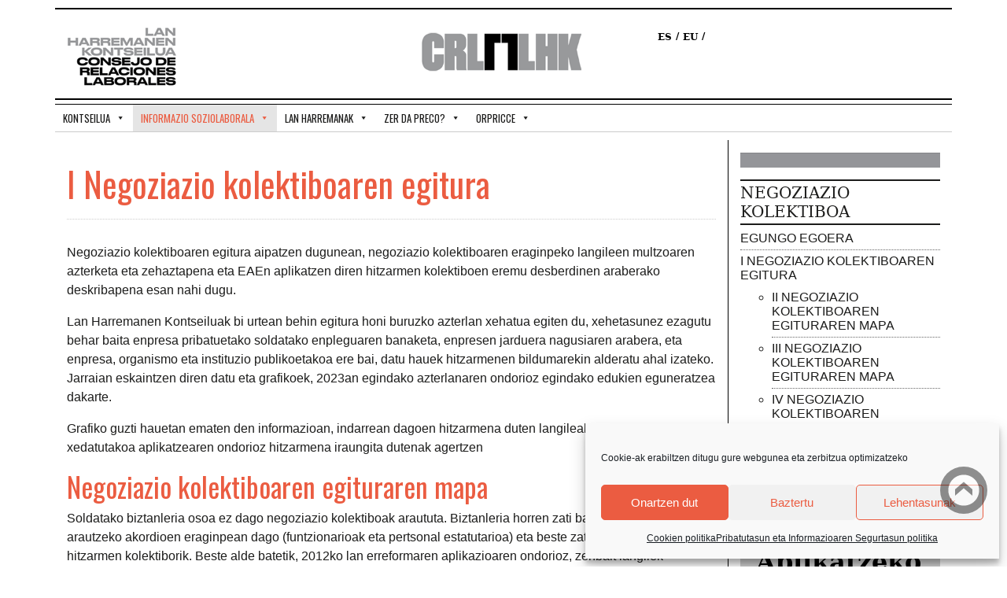

--- FILE ---
content_type: text/html; charset=UTF-8
request_url: https://www.crl-lhk.eus/eu/informazio-soziolaborala/negoziazio-kolektiboa/negoziazio-kolektiboaren-egitura/
body_size: 14989
content:
<!doctype html>
<html lang="eu-ES">
<head>
	<meta charset="UTF-8">
	<meta name="viewport" content="width=device-width, initial-scale=1">
	<link rel="profile" href="https://gmpg.org/xfn/11">
<script src="https://code.jquery.com/jquery-3.4.1.slim.min.js" integrity="sha384-J6qa4849blE2+poT4WnyKhv5vZF5SrPo0iEjwBvKU7imGFAV0wwj1yYfoRSJoZ+n" crossorigin="anonymous"></script>
<script src="https://cdn.jsdelivr.net/npm/popper.js@1.16.0/dist/umd/popper.min.js" integrity="sha384-Q6E9RHvbIyZFJoft+2mJbHaEWldlvI9IOYy5n3zV9zzTtmI3UksdQRVvoxMfooAo" crossorigin="anonymous"></script>
<link href="https://stackpath.bootstrapcdn.com/bootstrap/4.4.1/css/bootstrap.min.css" rel="stylesheet" integrity="sha384-Vkoo8x4CGsO3+Hhxv8T/Q5PaXtkKtu6ug5TOeNV6gBiFeWPGFN9MuhOf23Q9Ifjh" crossorigin="anonymous">
<script src="https://stackpath.bootstrapcdn.com/bootstrap/4.4.1/js/bootstrap.min.js" integrity="sha384-wfSDF2E50Y2D1uUdj0O3uMBJnjuUD4Ih7YwaYd1iqfktj0Uod8GCExl3Og8ifwB6" crossorigin="anonymous"></script>
<script src="https://stackpath.bootstrapcdn.com/bootstrap/4.4.1/js/bootstrap.bundle.min.js" integrity="sha384-6khuMg9gaYr5AxOqhkVIODVIvm9ynTT5J4V1cfthmT+emCG6yVmEZsRHdxlotUnm" crossorigin="anonymous"></script>



<!-- Google tag (gtag.js) -->
<script type="text/plain" data-service="google-analytics" data-category="statistics" async data-cmplz-src="https://www.googletagmanager.com/gtag/js?id=G-HCQ0KBRLR9"></script>
<script>
  window.dataLayer = window.dataLayer || [];
  function gtag(){dataLayer.push(arguments);}
  gtag('js', new Date());

  gtag('config', 'G-HCQ0KBRLR9');
</script>
	<meta name='robots' content='index, follow, max-image-preview:large, max-snippet:-1, max-video-preview:-1' />

	<!-- This site is optimized with the Yoast SEO plugin v26.5 - https://yoast.com/wordpress/plugins/seo/ -->
	<title>I Negoziazio kolektiboaren egitura - CRL-LHK</title>
	<link rel="canonical" href="https://www.crl-lhk.eus/eu/informazio-soziolaborala/negoziazio-kolektiboa/negoziazio-kolektiboaren-egitura/" />
	<meta property="og:locale" content="eu_ES" />
	<meta property="og:type" content="article" />
	<meta property="og:title" content="I Negoziazio kolektiboaren egitura - CRL-LHK" />
	<meta property="og:description" content="Negoziazio kolektiboaren egitura aipatzen dugunean, negoziazio kolektiboaren eraginpeko langileen multzoaren azterketa eta zehaztapena eta EAEn aplikatzen diren hitzarmen kolektiboen eremu desberdinen araberako deskribapena esan nahi [&hellip;]" />
	<meta property="og:url" content="https://www.crl-lhk.eus/eu/informazio-soziolaborala/negoziazio-kolektiboa/negoziazio-kolektiboaren-egitura/" />
	<meta property="og:site_name" content="CRL-LHK" />
	<meta property="article:modified_time" content="2024-03-14T07:14:18+00:00" />
	<meta property="og:image" content="https://www.crl-lhk.eus/wp-content/uploads/2024/03/Grafico_1_euskera-1024x576.jpg" />
	<meta name="twitter:card" content="summary_large_image" />
	<meta name="twitter:label1" content="Est. reading time" />
	<meta name="twitter:data1" content="2 minutes" />
	<script type="application/ld+json" class="yoast-schema-graph">{"@context":"https://schema.org","@graph":[{"@type":"WebPage","@id":"https://www.crl-lhk.eus/eu/informazio-soziolaborala/negoziazio-kolektiboa/negoziazio-kolektiboaren-egitura/","url":"https://www.crl-lhk.eus/eu/informazio-soziolaborala/negoziazio-kolektiboa/negoziazio-kolektiboaren-egitura/","name":"I Negoziazio kolektiboaren egitura - CRL-LHK","isPartOf":{"@id":"https://www.crl-lhk.eus/eu/#website"},"primaryImageOfPage":{"@id":"https://www.crl-lhk.eus/eu/informazio-soziolaborala/negoziazio-kolektiboa/negoziazio-kolektiboaren-egitura/#primaryimage"},"image":{"@id":"https://www.crl-lhk.eus/eu/informazio-soziolaborala/negoziazio-kolektiboa/negoziazio-kolektiboaren-egitura/#primaryimage"},"thumbnailUrl":"https://www.crl-lhk.eus/wp-content/uploads/2024/03/Grafico_1_euskera-1024x576.jpg","datePublished":"2021-05-12T09:57:34+00:00","dateModified":"2024-03-14T07:14:18+00:00","breadcrumb":{"@id":"https://www.crl-lhk.eus/eu/informazio-soziolaborala/negoziazio-kolektiboa/negoziazio-kolektiboaren-egitura/#breadcrumb"},"inLanguage":"eu-ES","potentialAction":[{"@type":"ReadAction","target":["https://www.crl-lhk.eus/eu/informazio-soziolaborala/negoziazio-kolektiboa/negoziazio-kolektiboaren-egitura/"]}]},{"@type":"ImageObject","inLanguage":"eu-ES","@id":"https://www.crl-lhk.eus/eu/informazio-soziolaborala/negoziazio-kolektiboa/negoziazio-kolektiboaren-egitura/#primaryimage","url":"https://www.crl-lhk.eus/wp-content/uploads/2024/03/Grafico_1_euskera-1024x576.jpg","contentUrl":"https://www.crl-lhk.eus/wp-content/uploads/2024/03/Grafico_1_euskera-1024x576.jpg"},{"@type":"BreadcrumbList","@id":"https://www.crl-lhk.eus/eu/informazio-soziolaborala/negoziazio-kolektiboa/negoziazio-kolektiboaren-egitura/#breadcrumb","itemListElement":[{"@type":"ListItem","position":1,"name":"Portada","item":"https://www.crl-lhk.eus/eu/"},{"@type":"ListItem","position":2,"name":"Informazio soziolaborala","item":"https://www.crl-lhk.eus/eu/informazio-soziolaborala/"},{"@type":"ListItem","position":3,"name":"Negoziazio Kolektiboa","item":"https://www.crl-lhk.eus/eu/informazio-soziolaborala/negoziazio-kolektiboa/"},{"@type":"ListItem","position":4,"name":"I Negoziazio kolektiboaren egitura"}]},{"@type":"WebSite","@id":"https://www.crl-lhk.eus/eu/#website","url":"https://www.crl-lhk.eus/eu/","name":"CRL-LHK","description":"Consejo de Relaciones Laborales","publisher":{"@id":"https://www.crl-lhk.eus/eu/#organization"},"potentialAction":[{"@type":"SearchAction","target":{"@type":"EntryPoint","urlTemplate":"https://www.crl-lhk.eus/eu/?s={search_term_string}"},"query-input":{"@type":"PropertyValueSpecification","valueRequired":true,"valueName":"search_term_string"}}],"inLanguage":"eu-ES"},{"@type":"Organization","@id":"https://www.crl-lhk.eus/eu/#organization","name":"CRL-LHK","url":"https://www.crl-lhk.eus/eu/","logo":{"@type":"ImageObject","inLanguage":"eu-ES","@id":"https://www.crl-lhk.eus/eu/#/schema/logo/image/","url":"https://www.crl-lhk.eus/wp-content/uploads/2021/04/crl_logo.png","contentUrl":"https://www.crl-lhk.eus/wp-content/uploads/2021/04/crl_logo.png","width":314,"height":90,"caption":"CRL-LHK"},"image":{"@id":"https://www.crl-lhk.eus/eu/#/schema/logo/image/"}}]}</script>
	<!-- / Yoast SEO plugin. -->


<link rel='dns-prefetch' href='//ajax.googleapis.com' />
<link rel='dns-prefetch' href='//fonts.googleapis.com' />
<link rel="alternate" type="application/rss+xml" title="CRL-LHK &raquo; Feed" href="https://www.crl-lhk.eus/eu/feed/" />
<link rel="alternate" type="application/rss+xml" title="CRL-LHK &raquo; Comments Feed" href="https://www.crl-lhk.eus/eu/comments/feed/" />
<link rel="alternate" title="oEmbed (JSON)" type="application/json+oembed" href="https://www.crl-lhk.eus/eu/wp-json/oembed/1.0/embed?url=https%3A%2F%2Fwww.crl-lhk.eus%2Feu%2Finformazio-soziolaborala%2Fnegoziazio-kolektiboa%2Fnegoziazio-kolektiboaren-egitura%2F" />
<link rel="alternate" title="oEmbed (XML)" type="text/xml+oembed" href="https://www.crl-lhk.eus/eu/wp-json/oembed/1.0/embed?url=https%3A%2F%2Fwww.crl-lhk.eus%2Feu%2Finformazio-soziolaborala%2Fnegoziazio-kolektiboa%2Fnegoziazio-kolektiboaren-egitura%2F&#038;format=xml" />
<style id='wp-img-auto-sizes-contain-inline-css' type='text/css'>
img:is([sizes=auto i],[sizes^="auto," i]){contain-intrinsic-size:3000px 1500px}
/*# sourceURL=wp-img-auto-sizes-contain-inline-css */
</style>
<style id='wp-emoji-styles-inline-css' type='text/css'>

	img.wp-smiley, img.emoji {
		display: inline !important;
		border: none !important;
		box-shadow: none !important;
		height: 1em !important;
		width: 1em !important;
		margin: 0 0.07em !important;
		vertical-align: -0.1em !important;
		background: none !important;
		padding: 0 !important;
	}
/*# sourceURL=wp-emoji-styles-inline-css */
</style>
<link rel='stylesheet' id='wp-block-library-css' href='https://www.crl-lhk.eus/wp-includes/css/dist/block-library/style.min.css?ver=6.9' type='text/css' media='all' />
<style id='wp-block-image-inline-css' type='text/css'>
.wp-block-image>a,.wp-block-image>figure>a{display:inline-block}.wp-block-image img{box-sizing:border-box;height:auto;max-width:100%;vertical-align:bottom}@media not (prefers-reduced-motion){.wp-block-image img.hide{visibility:hidden}.wp-block-image img.show{animation:show-content-image .4s}}.wp-block-image[style*=border-radius] img,.wp-block-image[style*=border-radius]>a{border-radius:inherit}.wp-block-image.has-custom-border img{box-sizing:border-box}.wp-block-image.aligncenter{text-align:center}.wp-block-image.alignfull>a,.wp-block-image.alignwide>a{width:100%}.wp-block-image.alignfull img,.wp-block-image.alignwide img{height:auto;width:100%}.wp-block-image .aligncenter,.wp-block-image .alignleft,.wp-block-image .alignright,.wp-block-image.aligncenter,.wp-block-image.alignleft,.wp-block-image.alignright{display:table}.wp-block-image .aligncenter>figcaption,.wp-block-image .alignleft>figcaption,.wp-block-image .alignright>figcaption,.wp-block-image.aligncenter>figcaption,.wp-block-image.alignleft>figcaption,.wp-block-image.alignright>figcaption{caption-side:bottom;display:table-caption}.wp-block-image .alignleft{float:left;margin:.5em 1em .5em 0}.wp-block-image .alignright{float:right;margin:.5em 0 .5em 1em}.wp-block-image .aligncenter{margin-left:auto;margin-right:auto}.wp-block-image :where(figcaption){margin-bottom:1em;margin-top:.5em}.wp-block-image.is-style-circle-mask img{border-radius:9999px}@supports ((-webkit-mask-image:none) or (mask-image:none)) or (-webkit-mask-image:none){.wp-block-image.is-style-circle-mask img{border-radius:0;-webkit-mask-image:url('data:image/svg+xml;utf8,<svg viewBox="0 0 100 100" xmlns="http://www.w3.org/2000/svg"><circle cx="50" cy="50" r="50"/></svg>');mask-image:url('data:image/svg+xml;utf8,<svg viewBox="0 0 100 100" xmlns="http://www.w3.org/2000/svg"><circle cx="50" cy="50" r="50"/></svg>');mask-mode:alpha;-webkit-mask-position:center;mask-position:center;-webkit-mask-repeat:no-repeat;mask-repeat:no-repeat;-webkit-mask-size:contain;mask-size:contain}}:root :where(.wp-block-image.is-style-rounded img,.wp-block-image .is-style-rounded img){border-radius:9999px}.wp-block-image figure{margin:0}.wp-lightbox-container{display:flex;flex-direction:column;position:relative}.wp-lightbox-container img{cursor:zoom-in}.wp-lightbox-container img:hover+button{opacity:1}.wp-lightbox-container button{align-items:center;backdrop-filter:blur(16px) saturate(180%);background-color:#5a5a5a40;border:none;border-radius:4px;cursor:zoom-in;display:flex;height:20px;justify-content:center;opacity:0;padding:0;position:absolute;right:16px;text-align:center;top:16px;width:20px;z-index:100}@media not (prefers-reduced-motion){.wp-lightbox-container button{transition:opacity .2s ease}}.wp-lightbox-container button:focus-visible{outline:3px auto #5a5a5a40;outline:3px auto -webkit-focus-ring-color;outline-offset:3px}.wp-lightbox-container button:hover{cursor:pointer;opacity:1}.wp-lightbox-container button:focus{opacity:1}.wp-lightbox-container button:focus,.wp-lightbox-container button:hover,.wp-lightbox-container button:not(:hover):not(:active):not(.has-background){background-color:#5a5a5a40;border:none}.wp-lightbox-overlay{box-sizing:border-box;cursor:zoom-out;height:100vh;left:0;overflow:hidden;position:fixed;top:0;visibility:hidden;width:100%;z-index:100000}.wp-lightbox-overlay .close-button{align-items:center;cursor:pointer;display:flex;justify-content:center;min-height:40px;min-width:40px;padding:0;position:absolute;right:calc(env(safe-area-inset-right) + 16px);top:calc(env(safe-area-inset-top) + 16px);z-index:5000000}.wp-lightbox-overlay .close-button:focus,.wp-lightbox-overlay .close-button:hover,.wp-lightbox-overlay .close-button:not(:hover):not(:active):not(.has-background){background:none;border:none}.wp-lightbox-overlay .lightbox-image-container{height:var(--wp--lightbox-container-height);left:50%;overflow:hidden;position:absolute;top:50%;transform:translate(-50%,-50%);transform-origin:top left;width:var(--wp--lightbox-container-width);z-index:9999999999}.wp-lightbox-overlay .wp-block-image{align-items:center;box-sizing:border-box;display:flex;height:100%;justify-content:center;margin:0;position:relative;transform-origin:0 0;width:100%;z-index:3000000}.wp-lightbox-overlay .wp-block-image img{height:var(--wp--lightbox-image-height);min-height:var(--wp--lightbox-image-height);min-width:var(--wp--lightbox-image-width);width:var(--wp--lightbox-image-width)}.wp-lightbox-overlay .wp-block-image figcaption{display:none}.wp-lightbox-overlay button{background:none;border:none}.wp-lightbox-overlay .scrim{background-color:#fff;height:100%;opacity:.9;position:absolute;width:100%;z-index:2000000}.wp-lightbox-overlay.active{visibility:visible}@media not (prefers-reduced-motion){.wp-lightbox-overlay.active{animation:turn-on-visibility .25s both}.wp-lightbox-overlay.active img{animation:turn-on-visibility .35s both}.wp-lightbox-overlay.show-closing-animation:not(.active){animation:turn-off-visibility .35s both}.wp-lightbox-overlay.show-closing-animation:not(.active) img{animation:turn-off-visibility .25s both}.wp-lightbox-overlay.zoom.active{animation:none;opacity:1;visibility:visible}.wp-lightbox-overlay.zoom.active .lightbox-image-container{animation:lightbox-zoom-in .4s}.wp-lightbox-overlay.zoom.active .lightbox-image-container img{animation:none}.wp-lightbox-overlay.zoom.active .scrim{animation:turn-on-visibility .4s forwards}.wp-lightbox-overlay.zoom.show-closing-animation:not(.active){animation:none}.wp-lightbox-overlay.zoom.show-closing-animation:not(.active) .lightbox-image-container{animation:lightbox-zoom-out .4s}.wp-lightbox-overlay.zoom.show-closing-animation:not(.active) .lightbox-image-container img{animation:none}.wp-lightbox-overlay.zoom.show-closing-animation:not(.active) .scrim{animation:turn-off-visibility .4s forwards}}@keyframes show-content-image{0%{visibility:hidden}99%{visibility:hidden}to{visibility:visible}}@keyframes turn-on-visibility{0%{opacity:0}to{opacity:1}}@keyframes turn-off-visibility{0%{opacity:1;visibility:visible}99%{opacity:0;visibility:visible}to{opacity:0;visibility:hidden}}@keyframes lightbox-zoom-in{0%{transform:translate(calc((-100vw + var(--wp--lightbox-scrollbar-width))/2 + var(--wp--lightbox-initial-left-position)),calc(-50vh + var(--wp--lightbox-initial-top-position))) scale(var(--wp--lightbox-scale))}to{transform:translate(-50%,-50%) scale(1)}}@keyframes lightbox-zoom-out{0%{transform:translate(-50%,-50%) scale(1);visibility:visible}99%{visibility:visible}to{transform:translate(calc((-100vw + var(--wp--lightbox-scrollbar-width))/2 + var(--wp--lightbox-initial-left-position)),calc(-50vh + var(--wp--lightbox-initial-top-position))) scale(var(--wp--lightbox-scale));visibility:hidden}}
/*# sourceURL=https://www.crl-lhk.eus/wp-includes/blocks/image/style.min.css */
</style>
<style id='global-styles-inline-css' type='text/css'>
:root{--wp--preset--aspect-ratio--square: 1;--wp--preset--aspect-ratio--4-3: 4/3;--wp--preset--aspect-ratio--3-4: 3/4;--wp--preset--aspect-ratio--3-2: 3/2;--wp--preset--aspect-ratio--2-3: 2/3;--wp--preset--aspect-ratio--16-9: 16/9;--wp--preset--aspect-ratio--9-16: 9/16;--wp--preset--color--black: #000000;--wp--preset--color--cyan-bluish-gray: #abb8c3;--wp--preset--color--white: #ffffff;--wp--preset--color--pale-pink: #f78da7;--wp--preset--color--vivid-red: #cf2e2e;--wp--preset--color--luminous-vivid-orange: #ff6900;--wp--preset--color--luminous-vivid-amber: #fcb900;--wp--preset--color--light-green-cyan: #7bdcb5;--wp--preset--color--vivid-green-cyan: #00d084;--wp--preset--color--pale-cyan-blue: #8ed1fc;--wp--preset--color--vivid-cyan-blue: #0693e3;--wp--preset--color--vivid-purple: #9b51e0;--wp--preset--gradient--vivid-cyan-blue-to-vivid-purple: linear-gradient(135deg,rgb(6,147,227) 0%,rgb(155,81,224) 100%);--wp--preset--gradient--light-green-cyan-to-vivid-green-cyan: linear-gradient(135deg,rgb(122,220,180) 0%,rgb(0,208,130) 100%);--wp--preset--gradient--luminous-vivid-amber-to-luminous-vivid-orange: linear-gradient(135deg,rgb(252,185,0) 0%,rgb(255,105,0) 100%);--wp--preset--gradient--luminous-vivid-orange-to-vivid-red: linear-gradient(135deg,rgb(255,105,0) 0%,rgb(207,46,46) 100%);--wp--preset--gradient--very-light-gray-to-cyan-bluish-gray: linear-gradient(135deg,rgb(238,238,238) 0%,rgb(169,184,195) 100%);--wp--preset--gradient--cool-to-warm-spectrum: linear-gradient(135deg,rgb(74,234,220) 0%,rgb(151,120,209) 20%,rgb(207,42,186) 40%,rgb(238,44,130) 60%,rgb(251,105,98) 80%,rgb(254,248,76) 100%);--wp--preset--gradient--blush-light-purple: linear-gradient(135deg,rgb(255,206,236) 0%,rgb(152,150,240) 100%);--wp--preset--gradient--blush-bordeaux: linear-gradient(135deg,rgb(254,205,165) 0%,rgb(254,45,45) 50%,rgb(107,0,62) 100%);--wp--preset--gradient--luminous-dusk: linear-gradient(135deg,rgb(255,203,112) 0%,rgb(199,81,192) 50%,rgb(65,88,208) 100%);--wp--preset--gradient--pale-ocean: linear-gradient(135deg,rgb(255,245,203) 0%,rgb(182,227,212) 50%,rgb(51,167,181) 100%);--wp--preset--gradient--electric-grass: linear-gradient(135deg,rgb(202,248,128) 0%,rgb(113,206,126) 100%);--wp--preset--gradient--midnight: linear-gradient(135deg,rgb(2,3,129) 0%,rgb(40,116,252) 100%);--wp--preset--font-size--small: 13px;--wp--preset--font-size--medium: 20px;--wp--preset--font-size--large: 36px;--wp--preset--font-size--x-large: 42px;--wp--preset--spacing--20: 0.44rem;--wp--preset--spacing--30: 0.67rem;--wp--preset--spacing--40: 1rem;--wp--preset--spacing--50: 1.5rem;--wp--preset--spacing--60: 2.25rem;--wp--preset--spacing--70: 3.38rem;--wp--preset--spacing--80: 5.06rem;--wp--preset--shadow--natural: 6px 6px 9px rgba(0, 0, 0, 0.2);--wp--preset--shadow--deep: 12px 12px 50px rgba(0, 0, 0, 0.4);--wp--preset--shadow--sharp: 6px 6px 0px rgba(0, 0, 0, 0.2);--wp--preset--shadow--outlined: 6px 6px 0px -3px rgb(255, 255, 255), 6px 6px rgb(0, 0, 0);--wp--preset--shadow--crisp: 6px 6px 0px rgb(0, 0, 0);}:where(.is-layout-flex){gap: 0.5em;}:where(.is-layout-grid){gap: 0.5em;}body .is-layout-flex{display: flex;}.is-layout-flex{flex-wrap: wrap;align-items: center;}.is-layout-flex > :is(*, div){margin: 0;}body .is-layout-grid{display: grid;}.is-layout-grid > :is(*, div){margin: 0;}:where(.wp-block-columns.is-layout-flex){gap: 2em;}:where(.wp-block-columns.is-layout-grid){gap: 2em;}:where(.wp-block-post-template.is-layout-flex){gap: 1.25em;}:where(.wp-block-post-template.is-layout-grid){gap: 1.25em;}.has-black-color{color: var(--wp--preset--color--black) !important;}.has-cyan-bluish-gray-color{color: var(--wp--preset--color--cyan-bluish-gray) !important;}.has-white-color{color: var(--wp--preset--color--white) !important;}.has-pale-pink-color{color: var(--wp--preset--color--pale-pink) !important;}.has-vivid-red-color{color: var(--wp--preset--color--vivid-red) !important;}.has-luminous-vivid-orange-color{color: var(--wp--preset--color--luminous-vivid-orange) !important;}.has-luminous-vivid-amber-color{color: var(--wp--preset--color--luminous-vivid-amber) !important;}.has-light-green-cyan-color{color: var(--wp--preset--color--light-green-cyan) !important;}.has-vivid-green-cyan-color{color: var(--wp--preset--color--vivid-green-cyan) !important;}.has-pale-cyan-blue-color{color: var(--wp--preset--color--pale-cyan-blue) !important;}.has-vivid-cyan-blue-color{color: var(--wp--preset--color--vivid-cyan-blue) !important;}.has-vivid-purple-color{color: var(--wp--preset--color--vivid-purple) !important;}.has-black-background-color{background-color: var(--wp--preset--color--black) !important;}.has-cyan-bluish-gray-background-color{background-color: var(--wp--preset--color--cyan-bluish-gray) !important;}.has-white-background-color{background-color: var(--wp--preset--color--white) !important;}.has-pale-pink-background-color{background-color: var(--wp--preset--color--pale-pink) !important;}.has-vivid-red-background-color{background-color: var(--wp--preset--color--vivid-red) !important;}.has-luminous-vivid-orange-background-color{background-color: var(--wp--preset--color--luminous-vivid-orange) !important;}.has-luminous-vivid-amber-background-color{background-color: var(--wp--preset--color--luminous-vivid-amber) !important;}.has-light-green-cyan-background-color{background-color: var(--wp--preset--color--light-green-cyan) !important;}.has-vivid-green-cyan-background-color{background-color: var(--wp--preset--color--vivid-green-cyan) !important;}.has-pale-cyan-blue-background-color{background-color: var(--wp--preset--color--pale-cyan-blue) !important;}.has-vivid-cyan-blue-background-color{background-color: var(--wp--preset--color--vivid-cyan-blue) !important;}.has-vivid-purple-background-color{background-color: var(--wp--preset--color--vivid-purple) !important;}.has-black-border-color{border-color: var(--wp--preset--color--black) !important;}.has-cyan-bluish-gray-border-color{border-color: var(--wp--preset--color--cyan-bluish-gray) !important;}.has-white-border-color{border-color: var(--wp--preset--color--white) !important;}.has-pale-pink-border-color{border-color: var(--wp--preset--color--pale-pink) !important;}.has-vivid-red-border-color{border-color: var(--wp--preset--color--vivid-red) !important;}.has-luminous-vivid-orange-border-color{border-color: var(--wp--preset--color--luminous-vivid-orange) !important;}.has-luminous-vivid-amber-border-color{border-color: var(--wp--preset--color--luminous-vivid-amber) !important;}.has-light-green-cyan-border-color{border-color: var(--wp--preset--color--light-green-cyan) !important;}.has-vivid-green-cyan-border-color{border-color: var(--wp--preset--color--vivid-green-cyan) !important;}.has-pale-cyan-blue-border-color{border-color: var(--wp--preset--color--pale-cyan-blue) !important;}.has-vivid-cyan-blue-border-color{border-color: var(--wp--preset--color--vivid-cyan-blue) !important;}.has-vivid-purple-border-color{border-color: var(--wp--preset--color--vivid-purple) !important;}.has-vivid-cyan-blue-to-vivid-purple-gradient-background{background: var(--wp--preset--gradient--vivid-cyan-blue-to-vivid-purple) !important;}.has-light-green-cyan-to-vivid-green-cyan-gradient-background{background: var(--wp--preset--gradient--light-green-cyan-to-vivid-green-cyan) !important;}.has-luminous-vivid-amber-to-luminous-vivid-orange-gradient-background{background: var(--wp--preset--gradient--luminous-vivid-amber-to-luminous-vivid-orange) !important;}.has-luminous-vivid-orange-to-vivid-red-gradient-background{background: var(--wp--preset--gradient--luminous-vivid-orange-to-vivid-red) !important;}.has-very-light-gray-to-cyan-bluish-gray-gradient-background{background: var(--wp--preset--gradient--very-light-gray-to-cyan-bluish-gray) !important;}.has-cool-to-warm-spectrum-gradient-background{background: var(--wp--preset--gradient--cool-to-warm-spectrum) !important;}.has-blush-light-purple-gradient-background{background: var(--wp--preset--gradient--blush-light-purple) !important;}.has-blush-bordeaux-gradient-background{background: var(--wp--preset--gradient--blush-bordeaux) !important;}.has-luminous-dusk-gradient-background{background: var(--wp--preset--gradient--luminous-dusk) !important;}.has-pale-ocean-gradient-background{background: var(--wp--preset--gradient--pale-ocean) !important;}.has-electric-grass-gradient-background{background: var(--wp--preset--gradient--electric-grass) !important;}.has-midnight-gradient-background{background: var(--wp--preset--gradient--midnight) !important;}.has-small-font-size{font-size: var(--wp--preset--font-size--small) !important;}.has-medium-font-size{font-size: var(--wp--preset--font-size--medium) !important;}.has-large-font-size{font-size: var(--wp--preset--font-size--large) !important;}.has-x-large-font-size{font-size: var(--wp--preset--font-size--x-large) !important;}
/*# sourceURL=global-styles-inline-css */
</style>

<style id='classic-theme-styles-inline-css' type='text/css'>
/*! This file is auto-generated */
.wp-block-button__link{color:#fff;background-color:#32373c;border-radius:9999px;box-shadow:none;text-decoration:none;padding:calc(.667em + 2px) calc(1.333em + 2px);font-size:1.125em}.wp-block-file__button{background:#32373c;color:#fff;text-decoration:none}
/*# sourceURL=/wp-includes/css/classic-themes.min.css */
</style>
<link rel='stylesheet' id='contact-form-7-css' href='https://www.crl-lhk.eus/wp-content/plugins/contact-form-7/includes/css/styles.css?ver=6.1.4' type='text/css' media='all' />
<link rel='stylesheet' id='wpml-legacy-horizontal-list-0-css' href='https://www.crl-lhk.eus/wp-content/plugins/sitepress-multilingual-cms/templates/language-switchers/legacy-list-horizontal/style.min.css?ver=1' type='text/css' media='all' />
<link rel='stylesheet' id='cmplz-general-css' href='https://www.crl-lhk.eus/wp-content/plugins/complianz-gdpr/assets/css/cookieblocker.min.css?ver=1765355551' type='text/css' media='all' />
<link rel='stylesheet' id='megamenu-css' href='https://www.crl-lhk.eus/wp-content/uploads/maxmegamenu/style_eu.css?ver=44ae76' type='text/css' media='all' />
<link rel='stylesheet' id='dashicons-css' href='https://www.crl-lhk.eus/wp-includes/css/dashicons.min.css?ver=6.9' type='text/css' media='all' />
<link rel='stylesheet' id='crl-style-css' href='https://www.crl-lhk.eus/wp-content/themes/crl/style.css?ver=6.9' type='text/css' media='all' />
<link rel='stylesheet' id='google_fonts-css' href='https://fonts.googleapis.com/css?family=Oswald%3Awght%40200%3B300%3B400%3B500%3B600%3B700&#038;display=swap&#038;ver=6.9' type='text/css' media='all' />
<link rel='stylesheet' id='wp-block-paragraph-css' href='https://www.crl-lhk.eus/wp-includes/blocks/paragraph/style.min.css?ver=6.9' type='text/css' media='all' />
<link rel='stylesheet' id='wp-block-heading-css' href='https://www.crl-lhk.eus/wp-includes/blocks/heading/style.min.css?ver=6.9' type='text/css' media='all' />
<script type="text/javascript" src="https://www.crl-lhk.eus/wp-includes/js/jquery/jquery.min.js?ver=3.7.1" id="jquery-core-js"></script>
<script type="text/javascript" src="https://www.crl-lhk.eus/wp-includes/js/jquery/jquery-migrate.min.js?ver=3.4.1" id="jquery-migrate-js"></script>
<link rel="https://api.w.org/" href="https://www.crl-lhk.eus/eu/wp-json/" /><link rel="alternate" title="JSON" type="application/json" href="https://www.crl-lhk.eus/eu/wp-json/wp/v2/pages/714" /><link rel="EditURI" type="application/rsd+xml" title="RSD" href="https://www.crl-lhk.eus/xmlrpc.php?rsd" />
<meta name="generator" content="WordPress 6.9" />
<link rel='shortlink' href='https://www.crl-lhk.eus/eu/?p=714' />
<meta name="generator" content="WPML ver:4.8.6 stt:16,2;" />
			<style>.cmplz-hidden {
					display: none !important;
				}</style><!-- Global site tag (gtag.js) - Google Analytics -->

<script type="text/plain" data-service="google-analytics" data-category="statistics" async data-cmplz-src="https://www.googletagmanager.com/gtag/js?id=G-HCQ0KBRLR9"></script>
<script>
  window.dataLayer = window.dataLayer || [];
  function gtag(){dataLayer.push(arguments);}
  gtag('js', new Date());

  gtag('config', 'G-HCQ0KBRLR9');
</script>


<link rel="icon" href="https://www.crl-lhk.eus/wp-content/uploads/2021/05/favicon.ico" sizes="32x32" />
<link rel="icon" href="https://www.crl-lhk.eus/wp-content/uploads/2021/05/favicon.ico" sizes="192x192" />
<link rel="apple-touch-icon" href="https://www.crl-lhk.eus/wp-content/uploads/2021/05/favicon.ico" />
<meta name="msapplication-TileImage" content="https://www.crl-lhk.eus/wp-content/uploads/2021/05/favicon.ico" />
<style type="text/css">/** Mega Menu CSS: fs **/</style>

</head>


<body data-cmplz=1 class="wp-singular page-template-default page page-id-714 page-parent page-child parent-pageid-779 wp-custom-logo wp-theme-crl mega-menu-menu-1">

	<header id="masthead" class="site-header">
		<div class="container-fluid site-branding">
		<div class="container">
		<div class="row">
			<div class="col-md-4 col-sm-2 col-xs-2">
				<img src="https://www.crl-lhk.eus/wp-content/themes/crl/images/crl_texto.png" alt="Lan Harremanen Kontseilua / Consejo de Relaciones Laborales" />
			</div>
			<div class="col-md-4 col-sm-4 col-xs-4">
				<a href="https://www.crl-lhk.eus/eu/" class="custom-logo-link" rel="home"><img width="314" height="90" src="https://www.crl-lhk.eus/wp-content/uploads/2021/04/crl_logo.png" class="custom-logo" alt="CRL-LHK" decoding="async" srcset="https://www.crl-lhk.eus/wp-content/uploads/2021/04/crl_logo.png 314w, https://www.crl-lhk.eus/wp-content/uploads/2021/04/crl_logo-300x86.png 300w" sizes="(max-width: 314px) 100vw, 314px" /></a>					<!--<p class="site-title"><a href="" rel="home">CRL-LHK</a></p>-->
					
							</div><!-- .site-branding -->
			<div>
				
				<div class="idiomas">
				
<div class="wpml-ls-statics-shortcode_actions wpml-ls wpml-ls-legacy-list-horizontal">
	<ul role="menu"><li class="wpml-ls-slot-shortcode_actions wpml-ls-item wpml-ls-item-es wpml-ls-first-item wpml-ls-item-legacy-list-horizontal" role="none">
				<a href="https://www.crl-lhk.eus/informacion-sociolaboral/negociacion-colectiva/estructura-de-la-negociacion-colectiva/" class="wpml-ls-link" role="menuitem"  aria-label="Switch to ES" title="Switch to ES" >
                    <span class="wpml-ls-native" lang="es">ES</span></a>
			</li><li class="wpml-ls-slot-shortcode_actions wpml-ls-item wpml-ls-item-eu wpml-ls-current-language wpml-ls-last-item wpml-ls-item-legacy-list-horizontal" role="none">
				<a href="https://www.crl-lhk.eus/eu/informazio-soziolaborala/negoziazio-kolektiboa/negoziazio-kolektiboaren-egitura/" class="wpml-ls-link" role="menuitem" >
                    <span class="wpml-ls-native" role="menuitem">EU</span></a>
			</li></ul>
</div>
					
				</div>
			</div>
			</div>
		</div>
		</div>
		<div class="container-fluid mainmenu">
		<div class="container">
		<div class="row">
		<nav class="navbar navbar-expand-lg navbar-light bg-light">
			<div id="mega-menu-wrap-menu-1" class="mega-menu-wrap"><div class="mega-menu-toggle"><div class="mega-toggle-blocks-left"></div><div class="mega-toggle-blocks-center"></div><div class="mega-toggle-blocks-right"><div class='mega-toggle-block mega-menu-toggle-animated-block mega-toggle-block-0' id='mega-toggle-block-0'><button aria-label="Toggle Menu" class="mega-toggle-animated mega-toggle-animated-slider" type="button" aria-expanded="false">
                  <span class="mega-toggle-animated-box">
                    <span class="mega-toggle-animated-inner"></span>
                  </span>
                </button></div></div></div><ul id="mega-menu-menu-1" class="mega-menu max-mega-menu mega-menu-horizontal mega-no-js" data-event="hover_intent" data-effect="fade" data-effect-speed="400" data-effect-mobile="disabled" data-effect-speed-mobile="0" data-panel-width=".container" data-mobile-force-width="false" data-second-click="go" data-document-click="collapse" data-vertical-behaviour="standard" data-breakpoint="768" data-unbind="true" data-mobile-state="collapse_all" data-mobile-direction="vertical" data-hover-intent-timeout="300" data-hover-intent-interval="100"><li class="mega-menu-item mega-menu-item-type-post_type mega-menu-item-object-page mega-menu-item-has-children mega-menu-megamenu mega-align-bottom-left mega-menu-megamenu mega-menu-item-781" id="mega-menu-item-781"><a class="mega-menu-link" href="https://www.crl-lhk.eus/eu/kontseilua/" aria-expanded="false" tabindex="0">Kontseilua<span class="mega-indicator" aria-hidden="true"></span></a>
<ul class="mega-sub-menu">
<li class="mega-menu-item mega-menu-item-type-post_type mega-menu-item-object-page mega-menu-column-standard mega-menu-columns-1-of-7 mega-menu-item-782" style="--columns:7; --span:1" id="mega-menu-item-782"><a class="mega-menu-link" href="https://www.crl-lhk.eus/eu/kontseilua/egitura/">Egitura</a></li><li class="mega-menu-item mega-menu-item-type-post_type mega-menu-item-object-page mega-menu-column-standard mega-menu-columns-1-of-7 mega-menu-item-783" style="--columns:7; --span:1" id="mega-menu-item-783"><a class="mega-menu-link" href="https://www.crl-lhk.eus/eu/kontseilua/emplegua/">Enplegua</a></li><li class="mega-menu-item mega-menu-item-type-post_type mega-menu-item-object-page mega-menu-column-standard mega-menu-columns-1-of-7 mega-menu-item-784" style="--columns:7; --span:1" id="mega-menu-item-784"><a class="mega-menu-link" href="https://www.crl-lhk.eus/eu/kontseilua/araudia/">Araudia</a></li><li class="mega-menu-item mega-menu-item-type-post_type mega-menu-item-object-page mega-menu-column-standard mega-menu-columns-1-of-7 mega-menu-item-785" style="--columns:7; --span:1" id="mega-menu-item-785"><a class="mega-menu-link" href="https://www.crl-lhk.eus/eu/kontseilua/erakundearen-jarduera/">Erakundearen jarduera</a></li><li class="mega-menu-item mega-menu-item-type-post_type mega-menu-item-object-page mega-menu-column-standard mega-menu-columns-1-of-7 mega-menu-item-1276" style="--columns:7; --span:1" id="mega-menu-item-1276"><a class="mega-menu-link" href="https://www.crl-lhk.eus/eu/kontseilua/hizkuntza-normalkuntza/">Hizkuntza normalkuntza</a></li><li class="mega-menu-item mega-menu-item-type-post_type mega-menu-item-object-page mega-menu-column-standard mega-menu-columns-1-of-7 mega-menu-item-786" style="--columns:7; --span:1" id="mega-menu-item-786"><a class="mega-menu-link" href="https://www.crl-lhk.eus/eu/kontseilua/informazio-ekonomikoa/">Informazio ekonomikoa</a></li><li class="mega-menu-item mega-menu-item-type-post_type mega-menu-item-object-page mega-menu-column-standard mega-menu-columns-1-of-7 mega-menu-item-787" style="--columns:7; --span:1" id="mega-menu-item-787"><a class="mega-menu-link" href="https://www.crl-lhk.eus/eu/kontseilua/kontratatzaile-profila/">Kontratatzaile profila</a></li></ul>
</li><li class="mega-menu-item mega-menu-item-type-post_type mega-menu-item-object-page mega-current-page-ancestor mega-current-menu-ancestor mega-current_page_ancestor mega-menu-item-has-children mega-menu-megamenu mega-align-bottom-left mega-menu-megamenu mega-menu-item-788" id="mega-menu-item-788"><a class="mega-menu-link" href="https://www.crl-lhk.eus/eu/informazio-soziolaborala/" aria-expanded="false" tabindex="0">Informazio soziolaborala<span class="mega-indicator" aria-hidden="true"></span></a>
<ul class="mega-sub-menu">
<li class="mega-menu-item mega-menu-item-type-post_type mega-menu-item-object-page mega-menu-item-has-children mega-menu-column-standard mega-menu-columns-1-of-6 mega-menu-item-789" style="--columns:6; --span:1" id="mega-menu-item-789"><a class="mega-menu-link" href="https://www.crl-lhk.eus/eu/informazio-soziolaborala/txostenak-eta-azterlanak/">Txostenak eta azterlanak<span class="mega-indicator" aria-hidden="true"></span></a>
	<ul class="mega-sub-menu">
<li class="mega-menu-item mega-menu-item-type-post_type mega-menu-item-object-page mega-menu-item-790" id="mega-menu-item-790"><a class="mega-menu-link" href="https://www.crl-lhk.eus/eu/informazio-soziolaborala/txostenak-eta-azterlanak/bi-hilean-behingo-txostenak/">Hiruhilekoan behingo txostenak</a></li><li class="mega-menu-item mega-menu-item-type-post_type mega-menu-item-object-page mega-menu-item-792" id="mega-menu-item-792"><a class="mega-menu-link" href="https://www.crl-lhk.eus/eu/informazio-soziolaborala/txostenak-eta-azterlanak/urteko-txostenak/">Urteko txostenak</a></li><li class="mega-menu-item mega-menu-item-type-post_type mega-menu-item-object-page mega-menu-item-793" id="mega-menu-item-793"><a class="mega-menu-link" href="https://www.crl-lhk.eus/eu/informazio-soziolaborala/txostenak-eta-azterlanak/monografikoak/">Monografikoak</a></li>	</ul>
</li><li class="mega-menu-item mega-menu-item-type-post_type mega-menu-item-object-page mega-current-page-ancestor mega-current-menu-ancestor mega-current-menu-parent mega-current-page-parent mega-current_page_parent mega-current_page_ancestor mega-menu-item-has-children mega-menu-column-standard mega-menu-columns-1-of-6 mega-menu-item-794" style="--columns:6; --span:1" id="mega-menu-item-794"><a class="mega-menu-link" href="https://www.crl-lhk.eus/eu/informazio-soziolaborala/negoziazio-kolektiboa/">Negoziazio Kolektiboa<span class="mega-indicator" aria-hidden="true"></span></a>
	<ul class="mega-sub-menu">
<li class="mega-menu-item mega-menu-item-type-post_type mega-menu-item-object-page mega-current-menu-item mega-page_item mega-page-item-714 mega-current_page_item mega-menu-item-795" id="mega-menu-item-795"><a class="mega-menu-link" href="https://www.crl-lhk.eus/eu/informazio-soziolaborala/negoziazio-kolektiboa/negoziazio-kolektiboaren-egitura/" aria-current="page">I Negoziazio kolektiboaren egitura</a></li><li class="mega-menu-item mega-menu-item-type-post_type mega-menu-item-object-page mega-menu-item-1277" id="mega-menu-item-1277"><a class="mega-menu-link" href="https://www.crl-lhk.eus/eu/informazio-soziolaborala/negoziazio-kolektiboa/egungo-egoera/">Egungo egoera</a></li>	</ul>
</li><li class="mega-menu-item mega-menu-item-type-post_type mega-menu-item-object-page mega-menu-column-standard mega-menu-columns-1-of-6 mega-menu-item-796" style="--columns:6; --span:1" id="mega-menu-item-796"><a class="mega-menu-link" href="https://www.crl-lhk.eus/eu/informazio-soziolaborala/esteka-interesgarriak/">Esteka interesgarriak</a></li></ul>
</li><li class="mega-menu-item mega-menu-item-type-post_type mega-menu-item-object-page mega-menu-item-has-children mega-menu-megamenu mega-align-bottom-left mega-menu-megamenu mega-menu-item-797" id="mega-menu-item-797"><a class="mega-menu-link" href="https://www.crl-lhk.eus/eu/lan-harremanak/" aria-expanded="false" tabindex="0">Lan Harremanak<span class="mega-indicator" aria-hidden="true"></span></a>
<ul class="mega-sub-menu">
<li class="mega-menu-item mega-menu-item-type-post_type mega-menu-item-object-page mega-menu-column-standard mega-menu-columns-1-of-6 mega-menu-item-798" style="--columns:6; --span:1" id="mega-menu-item-798"><a class="mega-menu-link" href="https://www.crl-lhk.eus/eu/lan-harremanak/laguntza-zerbitzuak/">Laguntza zerbitzuak</a></li><li class="mega-menu-item mega-menu-item-type-post_type mega-menu-item-object-page mega-menu-column-standard mega-menu-columns-1-of-6 mega-menu-item-799" style="--columns:6; --span:1" id="mega-menu-item-799"><a class="mega-menu-link" href="https://www.crl-lhk.eus/eu/lan-harremanak/negoziazio-batzordeak/">Negoziazio batzordeak</a></li><li class="mega-menu-item mega-menu-item-type-post_type mega-menu-item-object-page mega-menu-column-standard mega-menu-columns-1-of-6 mega-menu-item-800" style="--columns:6; --span:1" id="mega-menu-item-800"><a class="mega-menu-link" href="https://www.crl-lhk.eus/eu/lan-harremanak/batzorde-paritarioak/">Batzorde paritarioak</a></li></ul>
</li><li class="mega-menu-item mega-menu-item-type-post_type mega-menu-item-object-page mega-menu-item-has-children mega-menu-megamenu mega-align-bottom-left mega-menu-megamenu mega-menu-item-801" id="mega-menu-item-801"><a class="mega-menu-link" href="https://www.crl-lhk.eus/eu/zer-da-preco/" aria-expanded="false" tabindex="0">Zer da Preco?<span class="mega-indicator" aria-hidden="true"></span></a>
<ul class="mega-sub-menu">
<li class="mega-menu-item mega-menu-item-type-post_type mega-menu-item-object-page mega-menu-column-standard mega-menu-columns-1-of-6 mega-menu-item-802" style="--columns:6; --span:1" id="mega-menu-item-802"><a class="mega-menu-link" href="https://www.crl-lhk.eus/eu/zer-da-preco/akordioa/">Akordioa</a></li><li class="mega-menu-item mega-menu-item-type-post_type mega-menu-item-object-page mega-menu-column-standard mega-menu-columns-1-of-6 mega-menu-item-803" style="--columns:6; --span:1" id="mega-menu-item-803"><a class="mega-menu-link" href="https://www.crl-lhk.eus/eu/zer-da-preco/azken-datu-estatistikoak/">Azken datu estatistikoak</a></li><li class="mega-menu-item mega-menu-item-type-post_type mega-menu-item-object-page mega-menu-column-standard mega-menu-columns-1-of-6 mega-menu-item-804" style="--columns:6; --span:1" id="mega-menu-item-804"><a class="mega-menu-link" href="https://www.crl-lhk.eus/eu/zer-da-preco/eskabideak/">Eskabideak</a></li><li class="mega-menu-item mega-menu-item-type-post_type mega-menu-item-object-page mega-menu-column-standard mega-menu-columns-1-of-6 mega-menu-item-805" style="--columns:6; --span:1" id="mega-menu-item-805"><a class="mega-menu-link" href="https://www.crl-lhk.eus/eu/zer-da-preco/precoren-barne-sarerako-sarbidea/">Precoren barne sarerako sarbidea</a></li></ul>
</li><li class="mega-menu-item mega-menu-item-type-post_type mega-menu-item-object-page mega-menu-item-has-children mega-menu-megamenu mega-align-bottom-left mega-menu-megamenu mega-menu-item-806" id="mega-menu-item-806"><a class="mega-menu-link" href="https://www.crl-lhk.eus/eu/orpricce/" aria-expanded="false" tabindex="0">ORPRICCE<span class="mega-indicator" aria-hidden="true"></span></a>
<ul class="mega-sub-menu">
<li class="mega-menu-item mega-menu-item-type-post_type mega-menu-item-object-page mega-menu-column-standard mega-menu-columns-1-of-6 mega-menu-item-807" style="--columns:6; --span:1" id="mega-menu-item-807"><a class="mega-menu-link" href="https://www.crl-lhk.eus/eu/orpricce/zer-da/">Zer da?</a></li><li class="mega-menu-item mega-menu-item-type-post_type mega-menu-item-object-page mega-menu-column-standard mega-menu-columns-1-of-6 mega-menu-item-808" style="--columns:6; --span:1" id="mega-menu-item-808"><a class="mega-menu-link" href="https://www.crl-lhk.eus/eu/orpricce/ebazpenen-zerrenda/">Ebazpenen zerrenda</a></li></ul>
</li></ul></div>			
		</nav><!-- #site-navigation -->
			</div>
			</div>
		</div>
		</div>

	</header><!-- #masthead -->
	
	<main class="main-content">

	

	<div id="primary" class="content-area">
		<main id="main" class="site-main">
		<div class="container">
		   <div class="row">
			<div class="col-md-9">
			 

		
<header class="entry-header">
  <div class="container">
   <div class="row">
    <div class="col-md-12">	
    
		<h1 class="entry-title">I Negoziazio kolektiboaren egitura</h1>	
	</div>
	</div>
	</div>
</header><!-- .entry-header -->
<article id="post-714" class="post-714 page type-page status-publish hentry">
	
	<div class="entry-content container">
	<div class="row">
    <div class="col-md-12">
		
<p>Negoziazio kolektiboaren egitura aipatzen dugunean, negoziazio kolektiboaren eraginpeko langileen multzoaren azterketa eta zehaztapena eta EAEn aplikatzen diren hitzarmen kolektiboen eremu desberdinen araberako deskribapena esan nahi dugu.</p>



<p>Lan Harremanen Kontseiluak bi urtean behin egitura honi buruzko azterlan xehatua egiten du, xehetasunez ezagutu behar baita enpresa pribatuetako soldatako enpleguaren banaketa, enpresen jarduera nagusiaren arabera, eta enpresa, organismo eta instituzio publikoetakoa ere bai, datu hauek hitzarmenen bildumarekin alderatu ahal izateko. Jarraian eskaintzen diren datu eta grafikoek, 2023an egindako azterlanaren ondorioz egindako edukien eguneratzea dakarte.</p>



<p>Grafiko guzti hauetan ematen den informazioan, indarrean dagoen hitzarmena duten langileak eta lan erreforman xedatutakoa aplikatzearen ondorioz hitzarmena iraungita dutenak agertzen</p>



<h2 class="wp-block-heading">Negoziazio kolektiboaren egituraren mapa</h2>



<p>Soldatako biztanleria osoa ez dago negoziazio kolektiboak araututa. Biztanleria horren zati bat lan baldintzak arautzeko akordioen eraginpean dago (funtzionarioak eta pertsonal estatutarioa) eta beste zati batek inoiz ez du izan hitzarmen kolektiborik. Beste alde batetik, 2012ko lan erreformaren aplikazioaren ondorioz, zenbait langilek hitzarmena iraungita daukate eta ez daude ezein hitzarmenen babesean. Etxeko enplegatuen araubide bereziari eragiten dioten azken aldaketek, talde honek duen enpleguari buruzko informazio estatistiko xehatuagoa edukitzeko bidea eskaini dute eta horregatik egoki iritzi zaio taldea txosten honetan arautu gabeko jardueren atalean sartzeari</p>



<p>Jarraian aurkezten diren grafikoetan, talde horietako bakoitzean eragindako pertsonen kopurua erakusten dira</p>



<figure class="wp-block-image size-large img-fluid"><img fetchpriority="high" decoding="async" width="1024" height="576" src="https://www.crl-lhk.eus/wp-content/uploads/2024/03/Grafico_1_euskera-1024x576.jpg" alt="" class="wp-image-3930" srcset="https://www.crl-lhk.eus/wp-content/uploads/2024/03/Grafico_1_euskera-1024x576.jpg 1024w, https://www.crl-lhk.eus/wp-content/uploads/2024/03/Grafico_1_euskera-300x169.jpg 300w, https://www.crl-lhk.eus/wp-content/uploads/2024/03/Grafico_1_euskera-768x432.jpg 768w, https://www.crl-lhk.eus/wp-content/uploads/2024/03/Grafico_1_euskera-1536x864.jpg 1536w, https://www.crl-lhk.eus/wp-content/uploads/2024/03/Grafico_1_euskera-2048x1152.jpg 2048w" sizes="(max-width: 1024px) 100vw, 1024px" /></figure>



<p><strong><a href="https://www.crl-lhk.eus/eu/informazio-soziolaborala/negoziazio-kolektiboa/negoziazio-kolektiboaren-egituraren-mapa-ii/">Hurrengoa &gt;&gt;</a></strong></p>
	</div>
	</div>
	</div><!-- .entry-content -->

	</article><!-- #post-714 -->
	</div>
		<div class="col-sm-3 sidebar-banners">
		<hr class="linea-gris" />
       <h2 class="widget-title">Negoziazio Kolektiboa</h2><section id="text-2" class="widget widget_text">			<div class="textwidget"><ul class="subpaginas"><li class="page_item page-item-1086"><a href="https://www.crl-lhk.eus/eu/informazio-soziolaborala/negoziazio-kolektiboa/egungo-egoera/">Egungo egoera</a></li>
<li class="page_item page-item-714 page_item_has_children current_page_item"><a href="https://www.crl-lhk.eus/eu/informazio-soziolaborala/negoziazio-kolektiboa/negoziazio-kolektiboaren-egitura/" aria-current="page">I Negoziazio kolektiboaren egitura</a>
<ul class='children'>
	<li class="page_item page-item-716"><a href="https://www.crl-lhk.eus/eu/informazio-soziolaborala/negoziazio-kolektiboa/negoziazio-kolektiboaren-egitura/negoziazio-kolektiboaren-egituraren-mapa-ii/">II Negoziazio kolektiboaren egituraren mapa</a></li>
	<li class="page_item page-item-718"><a href="https://www.crl-lhk.eus/eu/informazio-soziolaborala/negoziazio-kolektiboa/negoziazio-kolektiboaren-egitura/negoziazio-kolektiboaren-egituraren-mapa-iii/">III Negoziazio kolektiboaren egituraren mapa</a></li>
	<li class="page_item page-item-720"><a href="https://www.crl-lhk.eus/eu/informazio-soziolaborala/negoziazio-kolektiboa/negoziazio-kolektiboaren-egitura/negoziazio-kolektiboaren-egituraren-mapa-iv/">IV Negoziazio kolektiboaren egituraren mapa</a></li>
	<li class="page_item page-item-722"><a href="https://www.crl-lhk.eus/eu/informazio-soziolaborala/negoziazio-kolektiboa/negoziazio-kolektiboaren-egitura/negoziazio-kolektiboaren-egituraren-mapa-v/">V Negoziazio kolektiboaren egituraren mapa</a></li>
</ul>
</li>
</ul>
</div>
		</section><section id="custom_html-2" class="widget_text widget widget_custom_html"><div class="textwidget custom-html-widget"><p>
	<a href="/eu/aplikatzeko-hitzarmenari-buruzko-kontsulta/">Aplikatzeko hitzarmenari buruzko kontsulta</a>
</p></div></section><section id="custom_html-3" class="widget_text widget widget_custom_html"><div class="textwidget custom-html-widget"><p> <a href="/eu/zer-da-preco/eskabideak/">Preco eskabidea</a> </p></div></section><section id="custom_html-4" class="widget_text widget widget_custom_html"><div class="textwidget custom-html-widget"><p> <a href="http://www.crl-lhk.eus/wp-content/uploads/2021/05/Ezaplikatze_eskabidea.pdf">ORPRICCE eskabidea</a> </p> </div></section><section id="search-2" class="widget widget_search"><h2 class="widget-title">Bilatu</h2><form role="search" method="get" class="search-form" action="https://www.crl-lhk.eus/eu/">
				<label>
					<span class="screen-reader-text">Search for:</span>
					<input type="search" class="search-field" placeholder="Search &hellip;" value="" name="s" />
				</label>
				<input type="submit" class="search-submit" value="Bilatu" />
			</form></section>       <hr class="linea-gris" />
		</div> <!--SIDEBAR BANNERS-->
			</div>
			</div>
			
		</main><!-- #main -->
	</div><!-- #primary -->

	

	
	</main>
		
	<footer id="colophon" class="site-info container-fluid">
		<div class="container">
			<div class="row">
				<div class="col-md-12">
					<section id="nav_menu-2" class="widget widget_nav_menu"><div class="menu-pie-eu-container"><ul id="menu-pie-eu" class="menu"><li id="menu-item-809" class="menu-item menu-item-type-post_type menu-item-object-page menu-item-809"><a href="https://www.crl-lhk.eus/eu/lege-oharra/">Lege Oharra</a></li>
<li id="menu-item-810" class="menu-item menu-item-type-post_type menu-item-object-page menu-item-810"><a rel="privacy-policy" href="https://www.crl-lhk.eus/eu/pribatutasun-eta-informazioaren-segurtasun-politika/">Pribatutasun eta Informazioaren Segurtasun politika</a></li>
<li id="menu-item-811" class="menu-item menu-item-type-post_type menu-item-object-page menu-item-811"><a href="https://www.crl-lhk.eus/eu/cookien-politika/">Cookien politika</a></li>
<li id="menu-item-812" class="menu-item menu-item-type-post_type menu-item-object-page menu-item-812"><a href="https://www.crl-lhk.eus/eu/egoitzak/">Egoitzak</a></li>
</ul></div></section>				</div>
			</div>
		</div>
	</footer><!-- #colophon -->
	<a class="fade-half back-to-top inner-link smooth-scroll" href="#masthead">Arriba</a>

<script type="speculationrules">
{"prefetch":[{"source":"document","where":{"and":[{"href_matches":"/eu/*"},{"not":{"href_matches":["/wp-*.php","/wp-admin/*","/wp-content/uploads/*","/wp-content/*","/wp-content/plugins/*","/wp-content/themes/crl/*","/eu/*\\?(.+)"]}},{"not":{"selector_matches":"a[rel~=\"nofollow\"]"}},{"not":{"selector_matches":".no-prefetch, .no-prefetch a"}}]},"eagerness":"conservative"}]}
</script>

<!-- Consent Management powered by Complianz | GDPR/CCPA Cookie Consent https://wordpress.org/plugins/complianz-gdpr -->
<div id="cmplz-cookiebanner-container"><div class="cmplz-cookiebanner cmplz-hidden banner-1 bottom-right-minimal optin cmplz-bottom-right cmplz-categories-type-view-preferences" aria-modal="true" data-nosnippet="true" role="dialog" aria-live="polite" aria-labelledby="cmplz-header-1-optin" aria-describedby="cmplz-message-1-optin">
	<div class="cmplz-header">
		<div class="cmplz-logo"></div>
		<div class="cmplz-title" id="cmplz-header-1-optin">Gestionar el Consentimiento de las Cookies</div>
		<div class="cmplz-close" tabindex="0" role="button" aria-label="Close dialog">
			<svg aria-hidden="true" focusable="false" data-prefix="fas" data-icon="times" class="svg-inline--fa fa-times fa-w-11" role="img" xmlns="http://www.w3.org/2000/svg" viewBox="0 0 352 512"><path fill="currentColor" d="M242.72 256l100.07-100.07c12.28-12.28 12.28-32.19 0-44.48l-22.24-22.24c-12.28-12.28-32.19-12.28-44.48 0L176 189.28 75.93 89.21c-12.28-12.28-32.19-12.28-44.48 0L9.21 111.45c-12.28 12.28-12.28 32.19 0 44.48L109.28 256 9.21 356.07c-12.28 12.28-12.28 32.19 0 44.48l22.24 22.24c12.28 12.28 32.2 12.28 44.48 0L176 322.72l100.07 100.07c12.28 12.28 32.2 12.28 44.48 0l22.24-22.24c12.28-12.28 12.28-32.19 0-44.48L242.72 256z"></path></svg>
		</div>
	</div>

	<div class="cmplz-divider cmplz-divider-header"></div>
	<div class="cmplz-body">
		<div class="cmplz-message" id="cmplz-message-1-optin">Cookie-ak erabiltzen ditugu gure webgunea eta zerbitzua optimizatzeko</div>
		<!-- categories start -->
		<div class="cmplz-categories">
			<details class="cmplz-category cmplz-functional" >
				<summary>
						<span class="cmplz-category-header">
							<span class="cmplz-category-title">Funtzional</span>
							<span class='cmplz-always-active'>
								<span class="cmplz-banner-checkbox">
									<input type="checkbox"
										   id="cmplz-functional-optin"
										   data-category="cmplz_functional"
										   class="cmplz-consent-checkbox cmplz-functional"
										   size="40"
										   value="1"/>
									<label class="cmplz-label" for="cmplz-functional-optin"><span class="screen-reader-text">Funtzional</span></label>
								</span>
								Always active							</span>
							<span class="cmplz-icon cmplz-open">
								<svg xmlns="http://www.w3.org/2000/svg" viewBox="0 0 448 512"  height="18" ><path d="M224 416c-8.188 0-16.38-3.125-22.62-9.375l-192-192c-12.5-12.5-12.5-32.75 0-45.25s32.75-12.5 45.25 0L224 338.8l169.4-169.4c12.5-12.5 32.75-12.5 45.25 0s12.5 32.75 0 45.25l-192 192C240.4 412.9 232.2 416 224 416z"/></svg>
							</span>
						</span>
				</summary>
				<div class="cmplz-description">
					<span class="cmplz-description-functional">El almacenamiento o acceso técnico es estrictamente necesario para el propósito legítimo de permitir el uso de un servicio específico explícitamente solicitado por el abonado o usuario, o con el único propósito de llevar a cabo la transmisión de una comunicación a través de una red de comunicaciones electrónicas.</span>
				</div>
			</details>

			<details class="cmplz-category cmplz-preferences" >
				<summary>
						<span class="cmplz-category-header">
							<span class="cmplz-category-title">Lehentasunak</span>
							<span class="cmplz-banner-checkbox">
								<input type="checkbox"
									   id="cmplz-preferences-optin"
									   data-category="cmplz_preferences"
									   class="cmplz-consent-checkbox cmplz-preferences"
									   size="40"
									   value="1"/>
								<label class="cmplz-label" for="cmplz-preferences-optin"><span class="screen-reader-text">Lehentasunak</span></label>
							</span>
							<span class="cmplz-icon cmplz-open">
								<svg xmlns="http://www.w3.org/2000/svg" viewBox="0 0 448 512"  height="18" ><path d="M224 416c-8.188 0-16.38-3.125-22.62-9.375l-192-192c-12.5-12.5-12.5-32.75 0-45.25s32.75-12.5 45.25 0L224 338.8l169.4-169.4c12.5-12.5 32.75-12.5 45.25 0s12.5 32.75 0 45.25l-192 192C240.4 412.9 232.2 416 224 416z"/></svg>
							</span>
						</span>
				</summary>
				<div class="cmplz-description">
					<span class="cmplz-description-preferences">El almacenamiento o acceso técnico es necesario para la finalidad legítima de almacenar preferencias no solicitadas por el abonado o usuario.</span>
				</div>
			</details>

			<details class="cmplz-category cmplz-statistics" >
				<summary>
						<span class="cmplz-category-header">
							<span class="cmplz-category-title">Estatistikak</span>
							<span class="cmplz-banner-checkbox">
								<input type="checkbox"
									   id="cmplz-statistics-optin"
									   data-category="cmplz_statistics"
									   class="cmplz-consent-checkbox cmplz-statistics"
									   size="40"
									   value="1"/>
								<label class="cmplz-label" for="cmplz-statistics-optin"><span class="screen-reader-text">Estatistikak</span></label>
							</span>
							<span class="cmplz-icon cmplz-open">
								<svg xmlns="http://www.w3.org/2000/svg" viewBox="0 0 448 512"  height="18" ><path d="M224 416c-8.188 0-16.38-3.125-22.62-9.375l-192-192c-12.5-12.5-12.5-32.75 0-45.25s32.75-12.5 45.25 0L224 338.8l169.4-169.4c12.5-12.5 32.75-12.5 45.25 0s12.5 32.75 0 45.25l-192 192C240.4 412.9 232.2 416 224 416z"/></svg>
							</span>
						</span>
				</summary>
				<div class="cmplz-description">
					<span class="cmplz-description-statistics">El almacenamiento o acceso técnico que es utilizado exclusivamente con fines estadísticos.</span>
					<span class="cmplz-description-statistics-anonymous">El almacenamiento o acceso técnico que es utilizado exclusivamente con fines estadísticos anónimos. Sin una requerimiento, el cumplimiento voluntario por parte de su proveedor de servicios de Internet, o los registros adicionales de un tercero, la información almacenada o recuperada sólo para este propósito no se puede utilizar para identificarlo.</span>
				</div>
			</details>
			<details class="cmplz-category cmplz-marketing" >
				<summary>
						<span class="cmplz-category-header">
							<span class="cmplz-category-title">Marketing</span>
							<span class="cmplz-banner-checkbox">
								<input type="checkbox"
									   id="cmplz-marketing-optin"
									   data-category="cmplz_marketing"
									   class="cmplz-consent-checkbox cmplz-marketing"
									   size="40"
									   value="1"/>
								<label class="cmplz-label" for="cmplz-marketing-optin"><span class="screen-reader-text">Marketing</span></label>
							</span>
							<span class="cmplz-icon cmplz-open">
								<svg xmlns="http://www.w3.org/2000/svg" viewBox="0 0 448 512"  height="18" ><path d="M224 416c-8.188 0-16.38-3.125-22.62-9.375l-192-192c-12.5-12.5-12.5-32.75 0-45.25s32.75-12.5 45.25 0L224 338.8l169.4-169.4c12.5-12.5 32.75-12.5 45.25 0s12.5 32.75 0 45.25l-192 192C240.4 412.9 232.2 416 224 416z"/></svg>
							</span>
						</span>
				</summary>
				<div class="cmplz-description">
					<span class="cmplz-description-marketing">El almacenamiento o acceso técnico es necesario para crear perfiles de usuario para enviar publicidad, o para rastrear al usuario en un sitio web o en varios sitios web con fines de marketing similares.</span>
				</div>
			</details>
		</div><!-- categories end -->
			</div>

	<div class="cmplz-links cmplz-information">
		<ul>
			<li><a class="cmplz-link cmplz-manage-options cookie-statement" href="#" data-relative_url="#cmplz-manage-consent-container">Manage options</a></li>
			<li><a class="cmplz-link cmplz-manage-third-parties cookie-statement" href="#" data-relative_url="#cmplz-cookies-overview">Manage services</a></li>
			<li><a class="cmplz-link cmplz-manage-vendors tcf cookie-statement" href="#" data-relative_url="#cmplz-tcf-wrapper">Manage {vendor_count} vendors</a></li>
			<li><a class="cmplz-link cmplz-external cmplz-read-more-purposes tcf" target="_blank" rel="noopener noreferrer nofollow" href="https://cookiedatabase.org/tcf/purposes/" aria-label="Read more about TCF purposes on Cookie Database">Read more about these purposes</a></li>
		</ul>
			</div>

	<div class="cmplz-divider cmplz-footer"></div>

	<div class="cmplz-buttons">
		<button class="cmplz-btn cmplz-accept">Onartzen dut</button>
		<button class="cmplz-btn cmplz-deny">Baztertu</button>
		<button class="cmplz-btn cmplz-view-preferences">Lehentasunak</button>
		<button class="cmplz-btn cmplz-save-preferences">Gorde lehentasunak</button>
		<a class="cmplz-btn cmplz-manage-options tcf cookie-statement" href="#" data-relative_url="#cmplz-manage-consent-container">Lehentasunak</a>
			</div>

	
	<div class="cmplz-documents cmplz-links">
		<ul>
			<li><a class="cmplz-link cookie-statement" href="#" data-relative_url="">{title}</a></li>
			<li><a class="cmplz-link privacy-statement" href="#" data-relative_url="">{title}</a></li>
			<li><a class="cmplz-link impressum" href="#" data-relative_url="">{title}</a></li>
		</ul>
			</div>
</div>
</div>
					<div id="cmplz-manage-consent" data-nosnippet="true"><button class="cmplz-btn cmplz-hidden cmplz-manage-consent manage-consent-1">Baimena kudeatzea</button>

</div><script type="text/javascript" src="https://www.crl-lhk.eus/wp-includes/js/dist/hooks.min.js?ver=dd5603f07f9220ed27f1" id="wp-hooks-js"></script>
<script type="text/javascript" src="https://www.crl-lhk.eus/wp-includes/js/dist/i18n.min.js?ver=c26c3dc7bed366793375" id="wp-i18n-js"></script>
<script type="text/javascript" id="wp-i18n-js-after">
/* <![CDATA[ */
wp.i18n.setLocaleData( { 'text direction\u0004ltr': [ 'ltr' ] } );
//# sourceURL=wp-i18n-js-after
/* ]]> */
</script>
<script type="text/javascript" src="https://www.crl-lhk.eus/wp-content/plugins/contact-form-7/includes/swv/js/index.js?ver=6.1.4" id="swv-js"></script>
<script type="text/javascript" id="contact-form-7-js-before">
/* <![CDATA[ */
var wpcf7 = {
    "api": {
        "root": "https:\/\/www.crl-lhk.eus\/eu\/wp-json\/",
        "namespace": "contact-form-7\/v1"
    }
};
//# sourceURL=contact-form-7-js-before
/* ]]> */
</script>
<script type="text/javascript" src="https://www.crl-lhk.eus/wp-content/plugins/contact-form-7/includes/js/index.js?ver=6.1.4" id="contact-form-7-js"></script>
<script type="text/javascript" src="https://www.crl-lhk.eus/wp-content/themes/crl/js/skip-link-focus-fix.js?ver=20151215" id="crl-skip-link-focus-fix-js"></script>
<script type="text/javascript" src="https://www.crl-lhk.eus/wp-content/themes/crl/js/smooth-scroll.js?ver=20151215" id="crl-page-scroll-js"></script>
<script type="text/javascript" src="https://ajax.googleapis.com/ajax/libs/jquery/3.3.1/jquery.min.js?ver=20151215" id="crl-jquery-js"></script>
<script type="text/javascript" src="https://www.google.com/recaptcha/api.js?render=6LdDt6weAAAAAFNIfI-yTN08AyIwb75enaD7lwjI&amp;ver=3.0" id="google-recaptcha-js"></script>
<script type="text/javascript" src="https://www.crl-lhk.eus/wp-includes/js/dist/vendor/wp-polyfill.min.js?ver=3.15.0" id="wp-polyfill-js"></script>
<script type="text/javascript" id="wpcf7-recaptcha-js-before">
/* <![CDATA[ */
var wpcf7_recaptcha = {
    "sitekey": "6LdDt6weAAAAAFNIfI-yTN08AyIwb75enaD7lwjI",
    "actions": {
        "homepage": "homepage",
        "contactform": "contactform"
    }
};
//# sourceURL=wpcf7-recaptcha-js-before
/* ]]> */
</script>
<script type="text/javascript" src="https://www.crl-lhk.eus/wp-content/plugins/contact-form-7/modules/recaptcha/index.js?ver=6.1.4" id="wpcf7-recaptcha-js"></script>
<script type="text/javascript" src="https://www.crl-lhk.eus/wp-includes/js/hoverIntent.min.js?ver=1.10.2" id="hoverIntent-js"></script>
<script type="text/javascript" src="https://www.crl-lhk.eus/wp-content/plugins/megamenu/js/maxmegamenu.js?ver=3.6.2" id="megamenu-js"></script>
<script type="text/javascript" id="cmplz-cookiebanner-js-extra">
/* <![CDATA[ */
var complianz = {"prefix":"cmplz_","user_banner_id":"1","set_cookies":[],"block_ajax_content":"","banner_version":"18","version":"7.4.4.1","store_consent":"","do_not_track_enabled":"","consenttype":"optin","region":"eu","geoip":"","dismiss_timeout":"","disable_cookiebanner":"","soft_cookiewall":"","dismiss_on_scroll":"","cookie_expiry":"365","url":"https://www.crl-lhk.eus/eu/wp-json/complianz/v1/","locale":"lang=eu&locale=eu_ES","set_cookies_on_root":"","cookie_domain":"","current_policy_id":"16","cookie_path":"/","categories":{"statistics":"statistics","marketing":"marketing"},"tcf_active":"","placeholdertext":"Click to accept {category} cookies and enable this content","css_file":"https://www.crl-lhk.eus/wp-content/uploads/complianz/css/banner-{banner_id}-{type}.css?v=18","page_links":{"eu":{"cookie-statement":{"title":"Cookien politika","url":"https://www.crl-lhk.eus/eu/cookien-politika/"},"privacy-statement":{"title":"Pribatutasun eta Informazioaren Segurtasun politika","url":"https://www.crl-lhk.eus/eu/pribatutasun-eta-informazioaren-segurtasun-politika/"}}},"tm_categories":"","forceEnableStats":"","preview":"","clean_cookies":"","aria_label":"Click to accept {category} cookies and enable this content"};
//# sourceURL=cmplz-cookiebanner-js-extra
/* ]]> */
</script>
<script defer type="text/javascript" src="https://www.crl-lhk.eus/wp-content/plugins/complianz-gdpr/cookiebanner/js/complianz.min.js?ver=1765355551" id="cmplz-cookiebanner-js"></script>
<script id="wp-emoji-settings" type="application/json">
{"baseUrl":"https://s.w.org/images/core/emoji/17.0.2/72x72/","ext":".png","svgUrl":"https://s.w.org/images/core/emoji/17.0.2/svg/","svgExt":".svg","source":{"concatemoji":"https://www.crl-lhk.eus/wp-includes/js/wp-emoji-release.min.js?ver=6.9"}}
</script>
<script type="module">
/* <![CDATA[ */
/*! This file is auto-generated */
const a=JSON.parse(document.getElementById("wp-emoji-settings").textContent),o=(window._wpemojiSettings=a,"wpEmojiSettingsSupports"),s=["flag","emoji"];function i(e){try{var t={supportTests:e,timestamp:(new Date).valueOf()};sessionStorage.setItem(o,JSON.stringify(t))}catch(e){}}function c(e,t,n){e.clearRect(0,0,e.canvas.width,e.canvas.height),e.fillText(t,0,0);t=new Uint32Array(e.getImageData(0,0,e.canvas.width,e.canvas.height).data);e.clearRect(0,0,e.canvas.width,e.canvas.height),e.fillText(n,0,0);const a=new Uint32Array(e.getImageData(0,0,e.canvas.width,e.canvas.height).data);return t.every((e,t)=>e===a[t])}function p(e,t){e.clearRect(0,0,e.canvas.width,e.canvas.height),e.fillText(t,0,0);var n=e.getImageData(16,16,1,1);for(let e=0;e<n.data.length;e++)if(0!==n.data[e])return!1;return!0}function u(e,t,n,a){switch(t){case"flag":return n(e,"\ud83c\udff3\ufe0f\u200d\u26a7\ufe0f","\ud83c\udff3\ufe0f\u200b\u26a7\ufe0f")?!1:!n(e,"\ud83c\udde8\ud83c\uddf6","\ud83c\udde8\u200b\ud83c\uddf6")&&!n(e,"\ud83c\udff4\udb40\udc67\udb40\udc62\udb40\udc65\udb40\udc6e\udb40\udc67\udb40\udc7f","\ud83c\udff4\u200b\udb40\udc67\u200b\udb40\udc62\u200b\udb40\udc65\u200b\udb40\udc6e\u200b\udb40\udc67\u200b\udb40\udc7f");case"emoji":return!a(e,"\ud83e\u1fac8")}return!1}function f(e,t,n,a){let r;const o=(r="undefined"!=typeof WorkerGlobalScope&&self instanceof WorkerGlobalScope?new OffscreenCanvas(300,150):document.createElement("canvas")).getContext("2d",{willReadFrequently:!0}),s=(o.textBaseline="top",o.font="600 32px Arial",{});return e.forEach(e=>{s[e]=t(o,e,n,a)}),s}function r(e){var t=document.createElement("script");t.src=e,t.defer=!0,document.head.appendChild(t)}a.supports={everything:!0,everythingExceptFlag:!0},new Promise(t=>{let n=function(){try{var e=JSON.parse(sessionStorage.getItem(o));if("object"==typeof e&&"number"==typeof e.timestamp&&(new Date).valueOf()<e.timestamp+604800&&"object"==typeof e.supportTests)return e.supportTests}catch(e){}return null}();if(!n){if("undefined"!=typeof Worker&&"undefined"!=typeof OffscreenCanvas&&"undefined"!=typeof URL&&URL.createObjectURL&&"undefined"!=typeof Blob)try{var e="postMessage("+f.toString()+"("+[JSON.stringify(s),u.toString(),c.toString(),p.toString()].join(",")+"));",a=new Blob([e],{type:"text/javascript"});const r=new Worker(URL.createObjectURL(a),{name:"wpTestEmojiSupports"});return void(r.onmessage=e=>{i(n=e.data),r.terminate(),t(n)})}catch(e){}i(n=f(s,u,c,p))}t(n)}).then(e=>{for(const n in e)a.supports[n]=e[n],a.supports.everything=a.supports.everything&&a.supports[n],"flag"!==n&&(a.supports.everythingExceptFlag=a.supports.everythingExceptFlag&&a.supports[n]);var t;a.supports.everythingExceptFlag=a.supports.everythingExceptFlag&&!a.supports.flag,a.supports.everything||((t=a.source||{}).concatemoji?r(t.concatemoji):t.wpemoji&&t.twemoji&&(r(t.twemoji),r(t.wpemoji)))});
//# sourceURL=https://www.crl-lhk.eus/wp-includes/js/wp-emoji-loader.min.js
/* ]]> */
</script>


</body>
</html>


--- FILE ---
content_type: text/html; charset=utf-8
request_url: https://www.google.com/recaptcha/api2/anchor?ar=1&k=6LdDt6weAAAAAFNIfI-yTN08AyIwb75enaD7lwjI&co=aHR0cHM6Ly93d3cuY3JsLWxoay5ldXM6NDQz&hl=en&v=N67nZn4AqZkNcbeMu4prBgzg&size=invisible&anchor-ms=20000&execute-ms=30000&cb=83ly4s64nnm5
body_size: 48556
content:
<!DOCTYPE HTML><html dir="ltr" lang="en"><head><meta http-equiv="Content-Type" content="text/html; charset=UTF-8">
<meta http-equiv="X-UA-Compatible" content="IE=edge">
<title>reCAPTCHA</title>
<style type="text/css">
/* cyrillic-ext */
@font-face {
  font-family: 'Roboto';
  font-style: normal;
  font-weight: 400;
  font-stretch: 100%;
  src: url(//fonts.gstatic.com/s/roboto/v48/KFO7CnqEu92Fr1ME7kSn66aGLdTylUAMa3GUBHMdazTgWw.woff2) format('woff2');
  unicode-range: U+0460-052F, U+1C80-1C8A, U+20B4, U+2DE0-2DFF, U+A640-A69F, U+FE2E-FE2F;
}
/* cyrillic */
@font-face {
  font-family: 'Roboto';
  font-style: normal;
  font-weight: 400;
  font-stretch: 100%;
  src: url(//fonts.gstatic.com/s/roboto/v48/KFO7CnqEu92Fr1ME7kSn66aGLdTylUAMa3iUBHMdazTgWw.woff2) format('woff2');
  unicode-range: U+0301, U+0400-045F, U+0490-0491, U+04B0-04B1, U+2116;
}
/* greek-ext */
@font-face {
  font-family: 'Roboto';
  font-style: normal;
  font-weight: 400;
  font-stretch: 100%;
  src: url(//fonts.gstatic.com/s/roboto/v48/KFO7CnqEu92Fr1ME7kSn66aGLdTylUAMa3CUBHMdazTgWw.woff2) format('woff2');
  unicode-range: U+1F00-1FFF;
}
/* greek */
@font-face {
  font-family: 'Roboto';
  font-style: normal;
  font-weight: 400;
  font-stretch: 100%;
  src: url(//fonts.gstatic.com/s/roboto/v48/KFO7CnqEu92Fr1ME7kSn66aGLdTylUAMa3-UBHMdazTgWw.woff2) format('woff2');
  unicode-range: U+0370-0377, U+037A-037F, U+0384-038A, U+038C, U+038E-03A1, U+03A3-03FF;
}
/* math */
@font-face {
  font-family: 'Roboto';
  font-style: normal;
  font-weight: 400;
  font-stretch: 100%;
  src: url(//fonts.gstatic.com/s/roboto/v48/KFO7CnqEu92Fr1ME7kSn66aGLdTylUAMawCUBHMdazTgWw.woff2) format('woff2');
  unicode-range: U+0302-0303, U+0305, U+0307-0308, U+0310, U+0312, U+0315, U+031A, U+0326-0327, U+032C, U+032F-0330, U+0332-0333, U+0338, U+033A, U+0346, U+034D, U+0391-03A1, U+03A3-03A9, U+03B1-03C9, U+03D1, U+03D5-03D6, U+03F0-03F1, U+03F4-03F5, U+2016-2017, U+2034-2038, U+203C, U+2040, U+2043, U+2047, U+2050, U+2057, U+205F, U+2070-2071, U+2074-208E, U+2090-209C, U+20D0-20DC, U+20E1, U+20E5-20EF, U+2100-2112, U+2114-2115, U+2117-2121, U+2123-214F, U+2190, U+2192, U+2194-21AE, U+21B0-21E5, U+21F1-21F2, U+21F4-2211, U+2213-2214, U+2216-22FF, U+2308-230B, U+2310, U+2319, U+231C-2321, U+2336-237A, U+237C, U+2395, U+239B-23B7, U+23D0, U+23DC-23E1, U+2474-2475, U+25AF, U+25B3, U+25B7, U+25BD, U+25C1, U+25CA, U+25CC, U+25FB, U+266D-266F, U+27C0-27FF, U+2900-2AFF, U+2B0E-2B11, U+2B30-2B4C, U+2BFE, U+3030, U+FF5B, U+FF5D, U+1D400-1D7FF, U+1EE00-1EEFF;
}
/* symbols */
@font-face {
  font-family: 'Roboto';
  font-style: normal;
  font-weight: 400;
  font-stretch: 100%;
  src: url(//fonts.gstatic.com/s/roboto/v48/KFO7CnqEu92Fr1ME7kSn66aGLdTylUAMaxKUBHMdazTgWw.woff2) format('woff2');
  unicode-range: U+0001-000C, U+000E-001F, U+007F-009F, U+20DD-20E0, U+20E2-20E4, U+2150-218F, U+2190, U+2192, U+2194-2199, U+21AF, U+21E6-21F0, U+21F3, U+2218-2219, U+2299, U+22C4-22C6, U+2300-243F, U+2440-244A, U+2460-24FF, U+25A0-27BF, U+2800-28FF, U+2921-2922, U+2981, U+29BF, U+29EB, U+2B00-2BFF, U+4DC0-4DFF, U+FFF9-FFFB, U+10140-1018E, U+10190-1019C, U+101A0, U+101D0-101FD, U+102E0-102FB, U+10E60-10E7E, U+1D2C0-1D2D3, U+1D2E0-1D37F, U+1F000-1F0FF, U+1F100-1F1AD, U+1F1E6-1F1FF, U+1F30D-1F30F, U+1F315, U+1F31C, U+1F31E, U+1F320-1F32C, U+1F336, U+1F378, U+1F37D, U+1F382, U+1F393-1F39F, U+1F3A7-1F3A8, U+1F3AC-1F3AF, U+1F3C2, U+1F3C4-1F3C6, U+1F3CA-1F3CE, U+1F3D4-1F3E0, U+1F3ED, U+1F3F1-1F3F3, U+1F3F5-1F3F7, U+1F408, U+1F415, U+1F41F, U+1F426, U+1F43F, U+1F441-1F442, U+1F444, U+1F446-1F449, U+1F44C-1F44E, U+1F453, U+1F46A, U+1F47D, U+1F4A3, U+1F4B0, U+1F4B3, U+1F4B9, U+1F4BB, U+1F4BF, U+1F4C8-1F4CB, U+1F4D6, U+1F4DA, U+1F4DF, U+1F4E3-1F4E6, U+1F4EA-1F4ED, U+1F4F7, U+1F4F9-1F4FB, U+1F4FD-1F4FE, U+1F503, U+1F507-1F50B, U+1F50D, U+1F512-1F513, U+1F53E-1F54A, U+1F54F-1F5FA, U+1F610, U+1F650-1F67F, U+1F687, U+1F68D, U+1F691, U+1F694, U+1F698, U+1F6AD, U+1F6B2, U+1F6B9-1F6BA, U+1F6BC, U+1F6C6-1F6CF, U+1F6D3-1F6D7, U+1F6E0-1F6EA, U+1F6F0-1F6F3, U+1F6F7-1F6FC, U+1F700-1F7FF, U+1F800-1F80B, U+1F810-1F847, U+1F850-1F859, U+1F860-1F887, U+1F890-1F8AD, U+1F8B0-1F8BB, U+1F8C0-1F8C1, U+1F900-1F90B, U+1F93B, U+1F946, U+1F984, U+1F996, U+1F9E9, U+1FA00-1FA6F, U+1FA70-1FA7C, U+1FA80-1FA89, U+1FA8F-1FAC6, U+1FACE-1FADC, U+1FADF-1FAE9, U+1FAF0-1FAF8, U+1FB00-1FBFF;
}
/* vietnamese */
@font-face {
  font-family: 'Roboto';
  font-style: normal;
  font-weight: 400;
  font-stretch: 100%;
  src: url(//fonts.gstatic.com/s/roboto/v48/KFO7CnqEu92Fr1ME7kSn66aGLdTylUAMa3OUBHMdazTgWw.woff2) format('woff2');
  unicode-range: U+0102-0103, U+0110-0111, U+0128-0129, U+0168-0169, U+01A0-01A1, U+01AF-01B0, U+0300-0301, U+0303-0304, U+0308-0309, U+0323, U+0329, U+1EA0-1EF9, U+20AB;
}
/* latin-ext */
@font-face {
  font-family: 'Roboto';
  font-style: normal;
  font-weight: 400;
  font-stretch: 100%;
  src: url(//fonts.gstatic.com/s/roboto/v48/KFO7CnqEu92Fr1ME7kSn66aGLdTylUAMa3KUBHMdazTgWw.woff2) format('woff2');
  unicode-range: U+0100-02BA, U+02BD-02C5, U+02C7-02CC, U+02CE-02D7, U+02DD-02FF, U+0304, U+0308, U+0329, U+1D00-1DBF, U+1E00-1E9F, U+1EF2-1EFF, U+2020, U+20A0-20AB, U+20AD-20C0, U+2113, U+2C60-2C7F, U+A720-A7FF;
}
/* latin */
@font-face {
  font-family: 'Roboto';
  font-style: normal;
  font-weight: 400;
  font-stretch: 100%;
  src: url(//fonts.gstatic.com/s/roboto/v48/KFO7CnqEu92Fr1ME7kSn66aGLdTylUAMa3yUBHMdazQ.woff2) format('woff2');
  unicode-range: U+0000-00FF, U+0131, U+0152-0153, U+02BB-02BC, U+02C6, U+02DA, U+02DC, U+0304, U+0308, U+0329, U+2000-206F, U+20AC, U+2122, U+2191, U+2193, U+2212, U+2215, U+FEFF, U+FFFD;
}
/* cyrillic-ext */
@font-face {
  font-family: 'Roboto';
  font-style: normal;
  font-weight: 500;
  font-stretch: 100%;
  src: url(//fonts.gstatic.com/s/roboto/v48/KFO7CnqEu92Fr1ME7kSn66aGLdTylUAMa3GUBHMdazTgWw.woff2) format('woff2');
  unicode-range: U+0460-052F, U+1C80-1C8A, U+20B4, U+2DE0-2DFF, U+A640-A69F, U+FE2E-FE2F;
}
/* cyrillic */
@font-face {
  font-family: 'Roboto';
  font-style: normal;
  font-weight: 500;
  font-stretch: 100%;
  src: url(//fonts.gstatic.com/s/roboto/v48/KFO7CnqEu92Fr1ME7kSn66aGLdTylUAMa3iUBHMdazTgWw.woff2) format('woff2');
  unicode-range: U+0301, U+0400-045F, U+0490-0491, U+04B0-04B1, U+2116;
}
/* greek-ext */
@font-face {
  font-family: 'Roboto';
  font-style: normal;
  font-weight: 500;
  font-stretch: 100%;
  src: url(//fonts.gstatic.com/s/roboto/v48/KFO7CnqEu92Fr1ME7kSn66aGLdTylUAMa3CUBHMdazTgWw.woff2) format('woff2');
  unicode-range: U+1F00-1FFF;
}
/* greek */
@font-face {
  font-family: 'Roboto';
  font-style: normal;
  font-weight: 500;
  font-stretch: 100%;
  src: url(//fonts.gstatic.com/s/roboto/v48/KFO7CnqEu92Fr1ME7kSn66aGLdTylUAMa3-UBHMdazTgWw.woff2) format('woff2');
  unicode-range: U+0370-0377, U+037A-037F, U+0384-038A, U+038C, U+038E-03A1, U+03A3-03FF;
}
/* math */
@font-face {
  font-family: 'Roboto';
  font-style: normal;
  font-weight: 500;
  font-stretch: 100%;
  src: url(//fonts.gstatic.com/s/roboto/v48/KFO7CnqEu92Fr1ME7kSn66aGLdTylUAMawCUBHMdazTgWw.woff2) format('woff2');
  unicode-range: U+0302-0303, U+0305, U+0307-0308, U+0310, U+0312, U+0315, U+031A, U+0326-0327, U+032C, U+032F-0330, U+0332-0333, U+0338, U+033A, U+0346, U+034D, U+0391-03A1, U+03A3-03A9, U+03B1-03C9, U+03D1, U+03D5-03D6, U+03F0-03F1, U+03F4-03F5, U+2016-2017, U+2034-2038, U+203C, U+2040, U+2043, U+2047, U+2050, U+2057, U+205F, U+2070-2071, U+2074-208E, U+2090-209C, U+20D0-20DC, U+20E1, U+20E5-20EF, U+2100-2112, U+2114-2115, U+2117-2121, U+2123-214F, U+2190, U+2192, U+2194-21AE, U+21B0-21E5, U+21F1-21F2, U+21F4-2211, U+2213-2214, U+2216-22FF, U+2308-230B, U+2310, U+2319, U+231C-2321, U+2336-237A, U+237C, U+2395, U+239B-23B7, U+23D0, U+23DC-23E1, U+2474-2475, U+25AF, U+25B3, U+25B7, U+25BD, U+25C1, U+25CA, U+25CC, U+25FB, U+266D-266F, U+27C0-27FF, U+2900-2AFF, U+2B0E-2B11, U+2B30-2B4C, U+2BFE, U+3030, U+FF5B, U+FF5D, U+1D400-1D7FF, U+1EE00-1EEFF;
}
/* symbols */
@font-face {
  font-family: 'Roboto';
  font-style: normal;
  font-weight: 500;
  font-stretch: 100%;
  src: url(//fonts.gstatic.com/s/roboto/v48/KFO7CnqEu92Fr1ME7kSn66aGLdTylUAMaxKUBHMdazTgWw.woff2) format('woff2');
  unicode-range: U+0001-000C, U+000E-001F, U+007F-009F, U+20DD-20E0, U+20E2-20E4, U+2150-218F, U+2190, U+2192, U+2194-2199, U+21AF, U+21E6-21F0, U+21F3, U+2218-2219, U+2299, U+22C4-22C6, U+2300-243F, U+2440-244A, U+2460-24FF, U+25A0-27BF, U+2800-28FF, U+2921-2922, U+2981, U+29BF, U+29EB, U+2B00-2BFF, U+4DC0-4DFF, U+FFF9-FFFB, U+10140-1018E, U+10190-1019C, U+101A0, U+101D0-101FD, U+102E0-102FB, U+10E60-10E7E, U+1D2C0-1D2D3, U+1D2E0-1D37F, U+1F000-1F0FF, U+1F100-1F1AD, U+1F1E6-1F1FF, U+1F30D-1F30F, U+1F315, U+1F31C, U+1F31E, U+1F320-1F32C, U+1F336, U+1F378, U+1F37D, U+1F382, U+1F393-1F39F, U+1F3A7-1F3A8, U+1F3AC-1F3AF, U+1F3C2, U+1F3C4-1F3C6, U+1F3CA-1F3CE, U+1F3D4-1F3E0, U+1F3ED, U+1F3F1-1F3F3, U+1F3F5-1F3F7, U+1F408, U+1F415, U+1F41F, U+1F426, U+1F43F, U+1F441-1F442, U+1F444, U+1F446-1F449, U+1F44C-1F44E, U+1F453, U+1F46A, U+1F47D, U+1F4A3, U+1F4B0, U+1F4B3, U+1F4B9, U+1F4BB, U+1F4BF, U+1F4C8-1F4CB, U+1F4D6, U+1F4DA, U+1F4DF, U+1F4E3-1F4E6, U+1F4EA-1F4ED, U+1F4F7, U+1F4F9-1F4FB, U+1F4FD-1F4FE, U+1F503, U+1F507-1F50B, U+1F50D, U+1F512-1F513, U+1F53E-1F54A, U+1F54F-1F5FA, U+1F610, U+1F650-1F67F, U+1F687, U+1F68D, U+1F691, U+1F694, U+1F698, U+1F6AD, U+1F6B2, U+1F6B9-1F6BA, U+1F6BC, U+1F6C6-1F6CF, U+1F6D3-1F6D7, U+1F6E0-1F6EA, U+1F6F0-1F6F3, U+1F6F7-1F6FC, U+1F700-1F7FF, U+1F800-1F80B, U+1F810-1F847, U+1F850-1F859, U+1F860-1F887, U+1F890-1F8AD, U+1F8B0-1F8BB, U+1F8C0-1F8C1, U+1F900-1F90B, U+1F93B, U+1F946, U+1F984, U+1F996, U+1F9E9, U+1FA00-1FA6F, U+1FA70-1FA7C, U+1FA80-1FA89, U+1FA8F-1FAC6, U+1FACE-1FADC, U+1FADF-1FAE9, U+1FAF0-1FAF8, U+1FB00-1FBFF;
}
/* vietnamese */
@font-face {
  font-family: 'Roboto';
  font-style: normal;
  font-weight: 500;
  font-stretch: 100%;
  src: url(//fonts.gstatic.com/s/roboto/v48/KFO7CnqEu92Fr1ME7kSn66aGLdTylUAMa3OUBHMdazTgWw.woff2) format('woff2');
  unicode-range: U+0102-0103, U+0110-0111, U+0128-0129, U+0168-0169, U+01A0-01A1, U+01AF-01B0, U+0300-0301, U+0303-0304, U+0308-0309, U+0323, U+0329, U+1EA0-1EF9, U+20AB;
}
/* latin-ext */
@font-face {
  font-family: 'Roboto';
  font-style: normal;
  font-weight: 500;
  font-stretch: 100%;
  src: url(//fonts.gstatic.com/s/roboto/v48/KFO7CnqEu92Fr1ME7kSn66aGLdTylUAMa3KUBHMdazTgWw.woff2) format('woff2');
  unicode-range: U+0100-02BA, U+02BD-02C5, U+02C7-02CC, U+02CE-02D7, U+02DD-02FF, U+0304, U+0308, U+0329, U+1D00-1DBF, U+1E00-1E9F, U+1EF2-1EFF, U+2020, U+20A0-20AB, U+20AD-20C0, U+2113, U+2C60-2C7F, U+A720-A7FF;
}
/* latin */
@font-face {
  font-family: 'Roboto';
  font-style: normal;
  font-weight: 500;
  font-stretch: 100%;
  src: url(//fonts.gstatic.com/s/roboto/v48/KFO7CnqEu92Fr1ME7kSn66aGLdTylUAMa3yUBHMdazQ.woff2) format('woff2');
  unicode-range: U+0000-00FF, U+0131, U+0152-0153, U+02BB-02BC, U+02C6, U+02DA, U+02DC, U+0304, U+0308, U+0329, U+2000-206F, U+20AC, U+2122, U+2191, U+2193, U+2212, U+2215, U+FEFF, U+FFFD;
}
/* cyrillic-ext */
@font-face {
  font-family: 'Roboto';
  font-style: normal;
  font-weight: 900;
  font-stretch: 100%;
  src: url(//fonts.gstatic.com/s/roboto/v48/KFO7CnqEu92Fr1ME7kSn66aGLdTylUAMa3GUBHMdazTgWw.woff2) format('woff2');
  unicode-range: U+0460-052F, U+1C80-1C8A, U+20B4, U+2DE0-2DFF, U+A640-A69F, U+FE2E-FE2F;
}
/* cyrillic */
@font-face {
  font-family: 'Roboto';
  font-style: normal;
  font-weight: 900;
  font-stretch: 100%;
  src: url(//fonts.gstatic.com/s/roboto/v48/KFO7CnqEu92Fr1ME7kSn66aGLdTylUAMa3iUBHMdazTgWw.woff2) format('woff2');
  unicode-range: U+0301, U+0400-045F, U+0490-0491, U+04B0-04B1, U+2116;
}
/* greek-ext */
@font-face {
  font-family: 'Roboto';
  font-style: normal;
  font-weight: 900;
  font-stretch: 100%;
  src: url(//fonts.gstatic.com/s/roboto/v48/KFO7CnqEu92Fr1ME7kSn66aGLdTylUAMa3CUBHMdazTgWw.woff2) format('woff2');
  unicode-range: U+1F00-1FFF;
}
/* greek */
@font-face {
  font-family: 'Roboto';
  font-style: normal;
  font-weight: 900;
  font-stretch: 100%;
  src: url(//fonts.gstatic.com/s/roboto/v48/KFO7CnqEu92Fr1ME7kSn66aGLdTylUAMa3-UBHMdazTgWw.woff2) format('woff2');
  unicode-range: U+0370-0377, U+037A-037F, U+0384-038A, U+038C, U+038E-03A1, U+03A3-03FF;
}
/* math */
@font-face {
  font-family: 'Roboto';
  font-style: normal;
  font-weight: 900;
  font-stretch: 100%;
  src: url(//fonts.gstatic.com/s/roboto/v48/KFO7CnqEu92Fr1ME7kSn66aGLdTylUAMawCUBHMdazTgWw.woff2) format('woff2');
  unicode-range: U+0302-0303, U+0305, U+0307-0308, U+0310, U+0312, U+0315, U+031A, U+0326-0327, U+032C, U+032F-0330, U+0332-0333, U+0338, U+033A, U+0346, U+034D, U+0391-03A1, U+03A3-03A9, U+03B1-03C9, U+03D1, U+03D5-03D6, U+03F0-03F1, U+03F4-03F5, U+2016-2017, U+2034-2038, U+203C, U+2040, U+2043, U+2047, U+2050, U+2057, U+205F, U+2070-2071, U+2074-208E, U+2090-209C, U+20D0-20DC, U+20E1, U+20E5-20EF, U+2100-2112, U+2114-2115, U+2117-2121, U+2123-214F, U+2190, U+2192, U+2194-21AE, U+21B0-21E5, U+21F1-21F2, U+21F4-2211, U+2213-2214, U+2216-22FF, U+2308-230B, U+2310, U+2319, U+231C-2321, U+2336-237A, U+237C, U+2395, U+239B-23B7, U+23D0, U+23DC-23E1, U+2474-2475, U+25AF, U+25B3, U+25B7, U+25BD, U+25C1, U+25CA, U+25CC, U+25FB, U+266D-266F, U+27C0-27FF, U+2900-2AFF, U+2B0E-2B11, U+2B30-2B4C, U+2BFE, U+3030, U+FF5B, U+FF5D, U+1D400-1D7FF, U+1EE00-1EEFF;
}
/* symbols */
@font-face {
  font-family: 'Roboto';
  font-style: normal;
  font-weight: 900;
  font-stretch: 100%;
  src: url(//fonts.gstatic.com/s/roboto/v48/KFO7CnqEu92Fr1ME7kSn66aGLdTylUAMaxKUBHMdazTgWw.woff2) format('woff2');
  unicode-range: U+0001-000C, U+000E-001F, U+007F-009F, U+20DD-20E0, U+20E2-20E4, U+2150-218F, U+2190, U+2192, U+2194-2199, U+21AF, U+21E6-21F0, U+21F3, U+2218-2219, U+2299, U+22C4-22C6, U+2300-243F, U+2440-244A, U+2460-24FF, U+25A0-27BF, U+2800-28FF, U+2921-2922, U+2981, U+29BF, U+29EB, U+2B00-2BFF, U+4DC0-4DFF, U+FFF9-FFFB, U+10140-1018E, U+10190-1019C, U+101A0, U+101D0-101FD, U+102E0-102FB, U+10E60-10E7E, U+1D2C0-1D2D3, U+1D2E0-1D37F, U+1F000-1F0FF, U+1F100-1F1AD, U+1F1E6-1F1FF, U+1F30D-1F30F, U+1F315, U+1F31C, U+1F31E, U+1F320-1F32C, U+1F336, U+1F378, U+1F37D, U+1F382, U+1F393-1F39F, U+1F3A7-1F3A8, U+1F3AC-1F3AF, U+1F3C2, U+1F3C4-1F3C6, U+1F3CA-1F3CE, U+1F3D4-1F3E0, U+1F3ED, U+1F3F1-1F3F3, U+1F3F5-1F3F7, U+1F408, U+1F415, U+1F41F, U+1F426, U+1F43F, U+1F441-1F442, U+1F444, U+1F446-1F449, U+1F44C-1F44E, U+1F453, U+1F46A, U+1F47D, U+1F4A3, U+1F4B0, U+1F4B3, U+1F4B9, U+1F4BB, U+1F4BF, U+1F4C8-1F4CB, U+1F4D6, U+1F4DA, U+1F4DF, U+1F4E3-1F4E6, U+1F4EA-1F4ED, U+1F4F7, U+1F4F9-1F4FB, U+1F4FD-1F4FE, U+1F503, U+1F507-1F50B, U+1F50D, U+1F512-1F513, U+1F53E-1F54A, U+1F54F-1F5FA, U+1F610, U+1F650-1F67F, U+1F687, U+1F68D, U+1F691, U+1F694, U+1F698, U+1F6AD, U+1F6B2, U+1F6B9-1F6BA, U+1F6BC, U+1F6C6-1F6CF, U+1F6D3-1F6D7, U+1F6E0-1F6EA, U+1F6F0-1F6F3, U+1F6F7-1F6FC, U+1F700-1F7FF, U+1F800-1F80B, U+1F810-1F847, U+1F850-1F859, U+1F860-1F887, U+1F890-1F8AD, U+1F8B0-1F8BB, U+1F8C0-1F8C1, U+1F900-1F90B, U+1F93B, U+1F946, U+1F984, U+1F996, U+1F9E9, U+1FA00-1FA6F, U+1FA70-1FA7C, U+1FA80-1FA89, U+1FA8F-1FAC6, U+1FACE-1FADC, U+1FADF-1FAE9, U+1FAF0-1FAF8, U+1FB00-1FBFF;
}
/* vietnamese */
@font-face {
  font-family: 'Roboto';
  font-style: normal;
  font-weight: 900;
  font-stretch: 100%;
  src: url(//fonts.gstatic.com/s/roboto/v48/KFO7CnqEu92Fr1ME7kSn66aGLdTylUAMa3OUBHMdazTgWw.woff2) format('woff2');
  unicode-range: U+0102-0103, U+0110-0111, U+0128-0129, U+0168-0169, U+01A0-01A1, U+01AF-01B0, U+0300-0301, U+0303-0304, U+0308-0309, U+0323, U+0329, U+1EA0-1EF9, U+20AB;
}
/* latin-ext */
@font-face {
  font-family: 'Roboto';
  font-style: normal;
  font-weight: 900;
  font-stretch: 100%;
  src: url(//fonts.gstatic.com/s/roboto/v48/KFO7CnqEu92Fr1ME7kSn66aGLdTylUAMa3KUBHMdazTgWw.woff2) format('woff2');
  unicode-range: U+0100-02BA, U+02BD-02C5, U+02C7-02CC, U+02CE-02D7, U+02DD-02FF, U+0304, U+0308, U+0329, U+1D00-1DBF, U+1E00-1E9F, U+1EF2-1EFF, U+2020, U+20A0-20AB, U+20AD-20C0, U+2113, U+2C60-2C7F, U+A720-A7FF;
}
/* latin */
@font-face {
  font-family: 'Roboto';
  font-style: normal;
  font-weight: 900;
  font-stretch: 100%;
  src: url(//fonts.gstatic.com/s/roboto/v48/KFO7CnqEu92Fr1ME7kSn66aGLdTylUAMa3yUBHMdazQ.woff2) format('woff2');
  unicode-range: U+0000-00FF, U+0131, U+0152-0153, U+02BB-02BC, U+02C6, U+02DA, U+02DC, U+0304, U+0308, U+0329, U+2000-206F, U+20AC, U+2122, U+2191, U+2193, U+2212, U+2215, U+FEFF, U+FFFD;
}

</style>
<link rel="stylesheet" type="text/css" href="https://www.gstatic.com/recaptcha/releases/N67nZn4AqZkNcbeMu4prBgzg/styles__ltr.css">
<script nonce="MyklgCJuuAWNev9ihK9-Kg" type="text/javascript">window['__recaptcha_api'] = 'https://www.google.com/recaptcha/api2/';</script>
<script type="text/javascript" src="https://www.gstatic.com/recaptcha/releases/N67nZn4AqZkNcbeMu4prBgzg/recaptcha__en.js" nonce="MyklgCJuuAWNev9ihK9-Kg">
      
    </script></head>
<body><div id="rc-anchor-alert" class="rc-anchor-alert"></div>
<input type="hidden" id="recaptcha-token" value="[base64]">
<script type="text/javascript" nonce="MyklgCJuuAWNev9ihK9-Kg">
      recaptcha.anchor.Main.init("[\x22ainput\x22,[\x22bgdata\x22,\x22\x22,\[base64]/[base64]/MjU1Ong/[base64]/[base64]/[base64]/[base64]/[base64]/[base64]/[base64]/[base64]/[base64]/[base64]/[base64]/[base64]/[base64]/[base64]/[base64]\\u003d\x22,\[base64]\x22,\[base64]/[base64]/wrs9w6DCv8OKw6wfOyvCj8Ocw6HCtA7DnMKdB8Obw4TDjcOuw4TDl8KDw67DjgsxO0kxK8OvYRnDtDDCnmAKQlAYQsOCw5XDtsKpY8K+w7obE8KVFMKzwqAjwqwlfMKBw7YOwp7CrFUsQXM4wpXCrXzDs8KqJXjChMKEwqE5wqTCgx/DjSEVw5IHPMK/[base64]/DqgvDhsOkwpwjw6BUInl0w4XCgiwZY8OTwp8XwoLCv8KqDkYPw4DDsjxHwprDkyNePVnCpnfDk8OAcRt0w6zDlsKpw5AAwpXDnzvCq2vCp1HDkF8QCRTCl8Kaw5p9EsKpRi5tw7U5w58Ww77DsScyMMO7w47DqsOpwqjDjcK6OMKpMsO+GsO9RMK+NMKsw7/CrsOHRcK2b3dbwoTCj8K0N8K0fsOgcAnDmCPCicOOwqzDo8OGFApzw4jDnsORwpdJw5vCoMOawpXDjcKHEnjDpnDCh37Dkk3Cq8KCHUzDr3RdbsOyw68/C8OrfMOhw5tBw4TDoFzDlztow6bCu8OLw6MXdMKdFRpHLcOmCV/[base64]/woYkwqrCkCXCiRXCkDYXZGvClsOHwr/[base64]/cMKbLFZTw6LDpT7DucK5LMOoWcK5I8O6S8KVMcOuwr1XwqFAIRDDvV89LG3DiDvCvS0xw55tByZ+Bj0IA1TCu8K5VcKMHcKPwoXCogPCpQDCr8OhwoPDqC9Sw5bCjsONw7IsHMOdQMOBwr3CliLCjiXDvgkkT8KHTHnDij5/PcKyw58hw5hzT8KPSjMVw7/[base64]/[base64]/DlsKiw7kZw4zCm2PCkDkFDkXCmcKVREPDssKbKB/Dl8KXYgjDmQrDq8KVECvCqBTCtcKFwqxYScO+DH9mw5FNwrjCn8KTwp1xIyA6w7/[base64]/DjGJLw51rCS/Dgi4+Sk/CvMKQT8KGw7zDkAg3w5MqwoIKw6DDumA1wojCqsK4w7ZVwo7CsMKHw5M/C8OawrzDhGI7JsOtGsOdLTsWw7JSXQTDi8KbTcOMw6VKZ8OQXT3CkxPDtsKCwqPDgsKcwqV/f8Kca8Klw5PDssOYw7w4w4XDqTXCscK+wo8tUwNveBVNwqPCuMKeTcOiZ8KvNxDCnT/CtMKqw4UJwokkD8Orcztiw73DjsKFb3dZXTzDlsKOCinChH5lfcKjB8OcTFgQwqLDicKcwr/DimZfQ8O6wpbCqMKqw400w5V0w5l5wobDt8OuBMK/Z8Kww4FLwrA+WcKidlUvw4vCl2Mfw6fCo2wdwqjDk0PCn1EZw6PCgsOxwp91BDfCvsOqwqMEEcO7fsK7w6ghA8ObdmYGdn7Do8KuAMOtKsOTaBVjbcK8FcOBHRI6BCzDt8Oaw6thRcO3ZVkLMUhew4rClsOHVE7Dti/DhQ/Dni7CssK3w5cRI8OPw4PCmjTCgsO0EwrDvQ0BbRIJbsKFcsK5bDHDpyQDw74qMwbDncKow7/CtcOqAREkw5jCrEZIfXTCv8KywozDtMOcw6bDnMOWw5rDg8OFw4ZJT0XDqsOKKSF/EsOEw61dw7rDkcOrwqHDlWrDq8O/wqrCn8KDw44iP8OdAUnDvcKRW8KXRcOHw5LDv05KwolNwqwrU8K5DhDDjcKTw6nCvmDDhcOiwrLCncK0aTYtworClsONwq3DiWl/wrt4N8Kgwr0IBMOUw5Vow6MFBCNCU0/DsB9ZfWlXw6JmwpHDgcKtwovDuAFkwr10wpYVElAGwozDv8KzecKLUcKWWcKRemI+wqx7w4zDuHnDkmPCnXUmD8K1wotbK8OFwo5awqHDr0/[base64]/[base64]/DpsKkw6nDmC7DusOXw4Z2wqLDqW7CvsKlFQsMw4vDrgnCvsKgJMKzOsOObE3DqElvWMOJRMO3G03Cj8O+w6Q1AlrDlRl1R8K4w4fDvMK1J8OAAsOkDcKQw6rCnEHDpQnCo8KvdsKFwoN7wp3DryFFckLDi0zCsEx/VlMnwqzCn13CmsOIBBXCs8O0aMK7aMKCYDjCksOgwrfCqsO1KxTDknrDtW4Vwp7DvcKMw4bCgsKewoR0ExrChsOhwpNJZsKRw6fDpTbCvcOEw57DkFl7cMO1wpUzI8KNwqLClFpbOF/CoEgTw5/DsMKZw5UnfBjCj0tWw4rCvX8lBULDtktCYcOIwq1JIcOWdypZw5nClsKsw6LDn8OAw5bDpW7DucKRwrPCumDDusOTw4HCgsKzw49INjjCm8K+w7/Dk8KdAjA6Al7DgsOsw5YGX8OJfMOzwq1AJMKBwoImw4XCrsOTw5fCnMKXwq3CqyDDhS/CsAPDmcOedcOKaMOGLMObwq/DscOxFHrCrn5JwrwFwr8Zw6jCs8KYwqczwpzCtXs5Xnsnw7kTw4nDqAnCnm99woPCki5eDwXDtFtWwqzCtxrDvMOjWDxkHcOFwrLCjcKbw5ktCMKow5DCqDTCuR7DhFAPw7ZxSUclw45yw7QEw54IG8Kwcx/DtMOeR1LDtkbCnj/[base64]/ZX7Dqmgaw7sxw6PDmcOZAljDkMOiIAPDosK2wrrCj8OFw6bClcKhfMOXbHfDosKOE8KfwokgWjXDkcOrwokOX8Kow4PDsUEJFcOaX8Ojwo/ClsKoTATCrcKWQcKXw7PDq1fCvAXDv8KNID5Cw7jDrcKVZX5Iw79Iw7I+HMO/w7VQLcKBwobCsxjChgwNKcKEw7jDsiJIw6XCuQRmw45rw70yw7I6M1LDjTjCvkTDhsO6XMO3CMKkw5rCm8Kpw6EvwonDssKzNsOWw4BUw7R2TRM/[base64]/Ch8KLw7bCtMOINMOBw5zDo8K0FQrCksK6EsOuwqgIDDsrM8O9w7VIB8OewoPCoy7Do8KcbhLDizbDgsKfCcO4w5bDo8Kzw6Myw6Apw4ogw7whwprDuVdkwrXDqsOHanl/w74swpl2w7RuwpEQBMKqw6TCpCdfR8KUI8OVw6/DpcK+ETbCiFnCqcOYGsKqWETCisOKw43Dv8OgRCXDhmdLw6cBw6vDnAZhwoIWGCPDjcK3X8ONwojCk2cew6J8eDHCtgfCtgdBZMKjDzTDqGTDglnDpsO8aMKcfxvDj8OoBTUoUcKIb0jCpcK/UcOCS8OAwq1KRh/Dj8KPLsOCEsKlwoTCpsKQwpTDnjDCmBg5GsOvRUHDksK7w6kswq/Ct8KEwr/CoFYyw4EQwrvCm0/DhiZwQyhFNcKOw4fDkcOmCMKPZcKoQcORcQJFXh5vLMKzwqI0fyXDq8O9woPCu3otw4jCrU5qE8KiQXHDnMKfw43DjcOxcgRvN8KudXfCnQ42w57CvcKOKsOcw7DCtBzCp1bDqzTDijrCicKhw6TDu8K7wp8ewp7DrxLDrMKoDl15w7UAw5LDj8Omwq/DmsO+wq1Aw4TDtsKtclzCtXLCr0pfO8OVBMO5QWJ/EQfDlFplwqcywq3DvBYPwowRw55lBQjDjcKIwovDhcOgYsOjDcO2LF3Dsn7CpE/[base64]/wr51PcKOemLDuXzDhsKlE2XDkhhGI8KlwpPDsG7CpMK9wrllRizDlcOfwqbDt04zw53Dl0TDgsOIw47CtTrDuHfDmsKJw41gXMOKPMK5wr15QwrCt3EEUsKuwpwzwq/DqEHDtUjCvMOIw5nDiRfCjMK5w6fCtMKXb04QEMKpw4zDqMOzQmzChUfCvcKnBHHCrcKhCcOGwrnDiyDDi8Okw4vClTRSw7xdw4PCtsOuwp/CkUtsIz/[base64]/wpPCrDBww694wpnDgw/DiMKawoQwTcOnKxTCsDAXfHnDjcOsAMKKwpJqdm7CmwsxVcOLw5XCvcKFw6/CosKxwojChsOIAwzCksKMKsK8wobDjTpKFsOCw6rDmcK4wqnCkn7CjcO3OHNLasOsTcK/TApxeMOEBi7ClsOhIi0FwqEjVEl2wq3CrMOkw6HDnMOKZyFhw6BWwoYtw7HCgCkBwqddwr/CmsOKGcKhwonCtAXCksKFP0AAWMOVwonCnmkYZn7ChH/DtHptwrbDhsOOICTCoQMWKsKpwpDDmGrCgMOFwoVHw7xec3xzLlBNwonCmcKRwpkcB3rDsELDo8Oqw4/CjDXDssKsCxjDo8KPN8K4TcOswoLCpDfCscKIw6HCugXDi8Oiw7HDtcOZw4R8w7s2RMOwSyvDnMKcwp/CimnCrcOEw6vDmQIcPsOnw6nDkAfCjFvCsMKvAWvDoRvCnMO1G3fCvnQSXsK+wqTCnQgtXCvCrMOOw5gMTEscw53DkD7DgBhZNHdQwovCkT81ZmBjbFfCtnxrwp/Cv3jCp2/DuMKAwqXCnUYkwpYTZ8O1w6XCoMKFwqPDkhg7w5FPwozDocKUHTM2wo7Dq8KpwojCnTLDkcKGCywjwqp5TFJIw6nDvEwHw54JwooPBMK7aX8ywrdWCMKEw7USH8Khwp7DosKFw5s/w7bCtMOiG8K0w5XCosOME8KIbsK+w4IwwrfDqyAPN1TCiA4jJBnDiMK1w4vDhcO1wqTCtMOFwqLCgxVlwr3Dp8Ksw7/[base64]/DqkwDLsOiw7zCocOgw6rCtcK9wozDtyMjwrnCq8O9w55nB8KZwoR5w5/DgFDCtcKcwqDCgVc/wqhDwo3DuCDCr8K5woJgaMKhwrvDqMOuKBrCmR1pwozClldTe8Oswpw7VmfDj8OCQ3zCrMKlT8K1PcKVBcKKOSnCksODw53DjMKywpjDuXNbw65Lwo5Uwo8eXMKLwpgpITvCjcObZ1PCpx4vBC8EShbDnsK4w5/[base64]/wqU1QcK7HcO3wo9gLEAYOcKywoLCrjHCghchwrBVw4zCrcKbw7dkTnDCvmp6w7oEwrLDqMKoS24KwpnCpkUhH14qw57Dg8Kkc8Oqw6bDj8Oswq/Dn8KBwqZpwrlBPUVbR8Oww6HDnQEwwoXDjMKtZcOdw6bDg8KAw4jDhsKuwr/[base64]/CsW4Cw6h/wrTDnMOqBH/CnkgVJ3fCv8OGwrEXw5PCry7DocOvw5PCocKLLFIswo5nw78mF8O6cMKYw7XCisOrwpDCi8OQw7wmcFnCtWZoIUhCwqNYIcKAwr97w7dCwqPDkMK5aMOLKC3Cg3bDpl7CucO9OEEDwo/DtMOFT2TDrVgDw6jCtcKlw6TCtVQTwrYJA2DCvMOFwpZTwrppw5kQwoTCuB/DqMO9QyDDulYAAQ/[base64]/DhA0NGcKaYE0Ow7bCvzfCscOqw7XCkh3Dp1EJw7g4wqrCmH4YwpLCmMKIwq3DsU/Do2nDqxbCg1UGw5PCv0tVG8KtRHfDpMOHH8Kiw5vCkikaecKAI0zCj3TCoDcSw5xuw77CjQfDlnbDn23CmFBVS8OpDsKvfMOlR17DlcO0wrtlw7fDlcOBwrPDp8O1wpnCoMOxwrXCusOfw5sWc3IvTm/CgsKtFHlYwrI7w4YOwpHCn1XChMO6OznCiSjCh0/CvlFpZTfDqlFJTDpHwpMtw55hcxfCusK3w6/DnsOnTQh2wpcBZ8Kuw7FOwrtCQ8O9woXCripgw4sTwq/DoRhcw5FywpHDmTDDkV3DqsOTw6fCu8KwN8OqwprDkFAnw7Mcwrlpwo5dScKGw4NCGn82JyLDj2vCmcOnw7jCiDrDq8KUFAjDpcKnw4LCrsOrw4TCpMKnwr1iwrIIwp4URCZVwoIzwrhKw7/DiHTDviBEIXArwpLCiDJuw5jDkcOCw4nDpy0MKMO9w6Upw6/CvsOST8OFcCbCtzzCtkTCtyY1w75+wqXDuBAQfcO1WcO1aMK9w4J1PSRjMwTCscOBU2MzwqHDj17DvDvCisOUBcOLw5Euw4Bpw5Ekw4LCqX7ChyFWYxgUZlDChQrDnAzDviNIW8KSwrBXw7/Ci3nDj8K/[base64]/DuibDpMKzWkpzYcO9w7R9wrrCk0l0RcOUwrEUPUPChiQ6Gz8UWhXCicK9w6XDlmbChsKBw6YUw4UHwrkVHMOUwq0Mw7kBw5/DvFV0AMKLw4o0w5lzwrbCgUVtCCDCvsOtViglw6/CrsOKwqfCl3DDt8KWEEsrBWd0wo4ZwprDgjHCn2Jiwrd1cnLCmsKhasOpecO4wq3DqcKMwrDCnijDsls9wqPDqcKswqNlR8K0E0nCs8ObYHDDuBVyw4kJwrcsNx7Ci0p9w7jCtsOuwq8zw58iwo7Ch35FGsK/wqUkwoB+wqoHdi7Dl0nDizsEw5vClcKvw7jChloJw5tFER7DhzvDscKEOMOYwozDhBTCl8OywoxpwpI4woxzLWHCu3MDI8ONwocsak3DpsKUwqBQw5YgPcKDdcKHPSVDwoJJw70Lw4I/[base64]/e8K8H8O7T8KqeMKaYmvCtCFqXjtUwpjChMOoXMOZMRDDjsKpRMObw7d0woPCj3TCgcO/wobCvxLCuMKSw6LDk0HDnWbCo8O+w6XDrMK+FMOiEsKiw5h9JcKTwpkTw5PCjsK8cMOhwoTDihdbwrnDswkhw6xZwoHCkj0DwozDncOVw4t8FMKXd8OiAynDtlN/[base64]/DqMKSwqXCgnt3wrEBGHEHwpfDsxvCkcKjw7olwqNEEnnCgcO1RsOxVRMpOcOVw4DCjW7ChkrCtsKxbMOzw4VYw47DpAwtw6VTwqbCoMKmSnkSwoBFUsK9UsOzEw4fw5/[base64]/VsOESzNYw7jCtAfCicKRw692wqnCpcKewpLClsK4w7d9wozDsQ1Bw4/CiMKkw6vDocOnw6TDtD4SwoB0w5HDq8OFwovDj3fCk8OYw5VPFT4bQmjDrTVvTA/DkDPDsBAVMcKvw7DDj2jCrXd8EsKkwoRDIsKLORTCksKZw7hqEcOVNC7CqMO6wqPDssOBwo3CiwrCiXECRiU2w6PCscOGN8KXYWh+MMODw6J5woHCu8KVw7DCt8K9wp/DoMOKFWPDkQUjwrtpwofDksKeR0bCkjsUw7cvw7rDjsOuw6zCr2VjwpfCox0PwppQMAfCk8Khw7nDksOMEjIUXkBJw7XDn8K5BgHDjQVww4DCnUJ6w7LDucODbmfClz3CkyDChizCqsO3csKOw6BdDcKPWcKow68Sb8O/[base64]/CoEHDi0TDqMObf8OrNm4mw4PCqMKRwoQMGH9owpzDjX/Ck8OKfsKPwqdARzHDiB7CjmdRwq4cHjRPw7pLw4fDn8K0Bi7CnWXCrcOcIBHDnznDgcOjw65Kwq3DqsK3MHLDqhYxOCLCtsOvwp/DssKJwrhVS8K5fsKXwoFOOBoKL8OXwrAqw7dBM1VnNBJOIMOgw7EaIDxXRCvCoMO6E8K/wpDDshnCvcKMfAnDrjXCpGhxSMODw5lJw6rDuMKQwq5dw4B3wrc4FT1icGE3I0/DrsK4asKXfS0iLMOgwogXesOew5ZPUsKIJwJGwphIFsOiw5fCp8OxYh54wpU4w7LCgxvCisKWw6lIBBPDqMKQw5fCsgBKJ8Kywq3DnkXDrMKPwooXw6xZZ3TCusKiwo/DnH7Cp8OCcMObH1RzwobCs2IHci9Fw5Njw5DCksOMw5nDr8OhwpfDvlPDhsKyw7gHwp49w41cQcKyw5XCgB/[base64]/KMOhwrvCiMKPwofDv8O+w6DCk8KUZ8O0w7nCvHZIJ2fCgMKVw7LDmsOJNzADM8KGUB9LwqcOwrnDjsOKwqbDsHfCnxxQw79xHMOJPsOiWsOYw5A2w6/ColIWwrsfw6bDusOtwrkBw6JKw7XDsMKLeGsXwqx8b8KTXMOJJ8OQbBbCjgQlZcKiwpnCoMOtw64SwoBcw6d/wq5awr0WXUfDl0d3XCDCjsKCw4ArN8ODwrgNw6XCpQPClw9jw7XCmMOsw6Qlw6Q+AsOowowPJVJSCcKPWBPDrzrCksOywpJMwqhGwpXCo3jCkhQ0UGE6KsOnw6TCvcOCwp5cZmcMw5QCBDHCmm0HZCIfwo1owpQ7U8KbFsKyA17CssK2bcODIsKZQHrCmltBNkU/wqdMw7EzbHZ9Mn8RwrjCssKTKsKTw5LDisOeLcKvw6/CpG8JWsKdw6cBwrt0NXfDtTjCocKiwqjCtsKswpjDnVt8w5bDnVIqw70nB3RuYcKoccKqH8OTwprDoMKFwofClMKHL203wrdpVsOswqTClyklZMOpRsO4U8OUwr/CpMOKw7HDmk01R8KyHsK5YGYMwr3Cm8KydsK9XMO1PjYmwr/DqSYLIFUpwq7Cp0nCuMKXw47DmCzDqcOnDwPCisKBOcK8wqnCsnZjfMKjKcOURcK+EcOGw7/Cn0rCm8KdcmYuwp9tBsOVCnAdJMK8LMOhw6HDnsK4w47ClsOUCcKHARFRw7rCqcK/w7ZkwoHDi23Ci8Ojw4rCgn/[base64]/[base64]/DnMKvERHCuHbCi0LChMOnw5snYMOzeHhEJydIPVI7w73DoidCw7HCqWLDh8Osw5waw7rCpS0afFrCu0kdBBDDnj4swokHHz7ClcOPwpPCmjxww4Rjw6PDhMObwoLDtGfCqMOvw78ZwqPCpcO+YMOFKgkrw4s/[base64]/FBPCtsKUw6oZMsKxRTZgwqYhNsKmwpDCkX0ywqvCpUXCgMObw7kPTDLDhsKdwrw7R2jDj8OLG8OBd8Osw5xXw588KSPCgcOlJsOeFcOoNmbDrlA1wobCg8OUClvDtW/CkA9rw5vCnAczD8OMHMOXwpbCvlkmwpPDpk/DiUjCvm/DmUnCuirDo8KZwo5Pd8K/fT3DkBXCpcO9fcOOVjjDn17CoGXDnQXCrMOCOQFFwrhBw7HDicKtwrXDlD7Cr8OnwrrCnsOlfgbCoTLDjcOGDMKZb8OmdsKpRsKNw4DDucOuw5JCdx3CsCfCksOEQsKUwq3Cj8OzGkYJT8O4w4BsdwMawq5OKDPDn8OPEcKTwp0UT8Ktw4g3w4/[base64]/DhnPCvMOXw58Ow4x3wow2wp07w4ZKw6jDu8OhXMORdsOuSj16wqLDjcOAw4jCpMOiw6N0w6nCjMKkVBlyacKAJ8OoQEEtw53ChcOEFMOvJTlNwrbCjVnCkVBED8KOXRdnwr7Cj8OYw5PDkWUow4IHwofCr1jCny3DssO/[base64]/[base64]/DhMK0JHnCshZtIzbDlBnDrVzDpMK/P8K1T0vCgDAHd8Kzwq/[base64]/HiPDu25zw6nCsjhCwozCuC7DisKWVTMFwqI3clAew6lrcMOULMOCw7heAsOWOj/[base64]/DscKjA8K9wrzDsFbCsHLCgxNKacO5wpPCvVZQf1zCm8KMMcKkw7o3w5J+w6fDgMOfO1IiIElZNsKOW8O8JsOJSMOyDjxgFSY0woYcY8OaYsKPZsOtwpXDn8K1w6QqwrnDoEw8w4A+w7rCk8KDfsK4E10nwqvCugNdfE9DaF0Vw617R8OIw6XDmD/[base64]/[base64]/CgDksQQVbTMO8wqzDtxRYw4g9WXoqwpwkUW/CulbCu8OsUn58SsOpAcOnwqE/wq7Cn8KIXGt6w4rCmA9owpMGe8O+TEMvWyklRsKMw7zDmMO5wqbCtcOqw5NTwqNfRCjDi8KcaHjCsDFbwo9+csKBw6nCoMKLw4PCksOtw481wrc4w5jDnsOfA8O7wp3DuXBSUEjCrsOAw5Nuw7ETwpEmwofCiCceakBARGByRMOwLcO/[base64]/[base64]/Cqmlswr3Clx7CqXoxwrwdwqfDmcOiwo3DkCMob8KKecK7bC91fSbChD7CosKww5/DmCtuw4/[base64]/Dp3LCncO7w63DsREQZ0DDuMONwqJnwpJ/AsK8DWHClMK4wofDoTUNBnXDu8Omw5VyDkTCrMOnwqQBw6nDq8OXWVhbQsO5w7EowrXDqsOmKsOXw4jCtMOGwpMbXEM1wpfCmTnDmcK6wqjCrMO4PcOqwrDDrQIvwprChUAywqHDiWpywqcuwqnDuF0mwoEIw77CicOlVTnDtEzCoSfCsjs2w5fDuG/DmDDDhUbChcKzw6fDsmYOLMOewr/DnFN7wonDhgbDuQ7DtcKwfMOfb2rCl8KTw6rDq3nDuzYFwqVqwr/DhsK0DsK+fMOWTMOCwrZuw4dowoIJwoUxw4DDi1LDlsKlworDhcKBw4LDk8OSw5VMAxHDpFFJw5w4aMOwwoJreMOBQgALwqBKwrtFw6PDrT/DnU/DpgHDoi84VhlvG8KVYFTCu8OHwqZUAsO+LsOqw5jCvErCnMKBV8O9wpk5woI8EScdw4pXwokyMcORRsOLTUdpwoTCocOdworCpMKUPMOmw5/CjcK5YMKsX0bDrnPCoQ/Cr1rCrcO7woTDisKIw5HCgwcdNTIkI8Kkw4rCsFZNw5RrODrCviTCpMOPwpfCvUHDk17CjcOVw6bCh8KCwozClgsUDMO9WMK3QD7DuFTCv3rDjMOhGy3CqxAUwodDw4fDv8KTAnkDw7kcw7TDhXjDgHLCpzXDjMO/AAvCrVZtGEUWwrN/w6rCgsO2dRNZw4ILclg8f1ASEWTDv8KCwq3Du37CuFJWGUhJwrfDhzTDsyTCoMKqBEXDkMKGehXCjMKxGhUDJRh3LHRPIEjCom5PwrFsw7IST8OHAsOCwobDkUtEaMOkbF3CncKcw5LClsOFwoTDvMONw7PDtl3DgMKFMcOAwrNsw6PDnGXDqHfCuFgmw5sWVMOdNC/[base64]/DgcK/[base64]/LMKYesKsw4Mvwp1Hw6vCh8K8w7oLw5LDtMK0woXDj8OaAsOSw6sSVGBMSsKCcFLCiFnClGvDocK/Yk8PwqEnw7QJwqzCmCRHwrTCscKnwq0TNcOjwrPCtzUqwptdfk3Cln9bw51IJkdVW3XDpipfaFxbwpRswrAYwqLCi8OTwqfCpX7DqgoowrLDqUYVTwTCiMKLbiIrwq9xfwzCusOawrHDo2XDs8OewqZ/w6bDhMOpEMONw4U0w5fCpsKVHsOoBMKrw7rDri3DisOSIMKvw7wOwrYXW8O0w4YlwpQaw6PDuSzDlGLDvyRAZ8K8RMKcdcKSwrZTHDYEFsOrbRTCqH1oW8O9w6ZCAixqwrrCqnDCqMKMHsOawq/Dk1nDpcKew5vCpGohw6PCrFHCt8O/w5pOEcKbPMOcwrXDrHlaEMKgwrk7CsOQw6JOwoRqHkhzw77CqcOwwrcXCsO9w7DCrAccb8Otw60pC8KywoZUB8OMwp7CgHDDgsOrTMOWdETDtThIw7XCo0/Dqj4vw75NRyN0exhcw5gMQhRqw6LDpSNWe8Oyd8K3LS9sLTTDh8Kfwop0wpHDnU4ewpHCqAtTOMOJTsO6SEvCsinDkcKSH8KJwp3CssOYJ8KAZMKxLx8ywrB0wrzCs3l8b8Klw7MqwqTCh8KtDQjDpMOWwrtdK2PCvAd8wq3DkX/[base64]/Bw4fN8Ouc8KyA8K7wqVpwozCocKTMwDCs8KPw4FtwqkMw6jCqFsSwrE9NAU+w7LCmUURDUwpw5/[base64]/EcKAfsKZw4HCoWzCnUbCvh/DkMKjw5fDusKYWsOrE8Otw4pkwpA8G2kUfMOUVcKEwp4xdA1RMHF8f8KnOC9xdgzDn8OSwpggwpYcNhbDusKbccOZBMK+w6vDq8KVTCVow6vDqldXwoljDsKlSsKgwq3CjVHCksOAWsKKwq9gTSHDscOkw415w4M0wrzCmcOJY8KXcTdzW8Kiw4/ClMOMwrQ6VsO9w6PCs8KHH19bQcOpw6QXwpB9a8O5w7Y4w4EoccOIw58NwqFKIcOmwpkIw7PDsR7Ds3/CnsKHw6wew77Dsy7DjlheSsKyw71Ewo3CqcK4w7rCvmPDgcKhw6RjFEzCgcKaw7HDmg7CisOjw6nDh0LCq8KrJsKhSSguRH/CikjDrMOGT8K/Z8KVWlw2EiZDwpkHwr/CqsKZKsOEDMKdw6BDdApOwqFgBC7DjjJ5ZF3CqCPCqcKgwpXDscObw5hTM1PDicKlw4fDlk05wo8pCsK/w5nDlz3CgHxrH8OAwqUqFmV3WsO2DsOGGDTDqFDDmSZhwo/CsURww6PDryxIw53DojAseSIXNSHCh8OFUUx/WsKnIxEMwqMLKXcUG3E7QFMAw4XDoMKhworCunrDnwRNwrZmw5DDulXDosO1w6AbXx1Jd8Kew53DuGgzw4XCusKGTErDpcO6HMOVwoQIwpDDgVQvEAYSFhrCj2d5AsOgwr0Mw4BNwqhrwoHCo8ODw6lWWGoUHsO/wpFkWcK/VcOEJQnDvkQmw5LCrVjDgsK9X27DvcOswr3CqF0nwqLCicKBSMORwpjDvkIkbhTCosKlw4LCs8KQIDAKbxRvMMKMwozCn8O7w6fCu3/[base64]/cGMqwq3Cu8OKV8Kww5bCnDZVSXXCkmkHw49tw7DCkWdHUQprwqDCpD4adnwiUsOAHMO6w6c0w47DnB7DoHYWw7rDgxl0w4PCljBHOMObwpgBw4bDg8O1wp/[base64]/DpsOuw4LDvcKcw7nCq8OLw5htw4tjE8OWNsKXw49kw6nCsxtyGEEMMMKkDyUqYMKDLH3DhjhgCmMtwoPChsOEw5XCmMKeQsOuVMKTfXtiw4tBwrHCglo/YMKdcWbDh27Dn8KvOGzCh8KrIMOOTCBJKcKxMMOROXDDri5lwrggwo04XMOpw7jCmsKBwqzDvMOJw7QlwoR+w5fCr0vCv8OnwprCqTPCvsOuwpcrP8KFOjDCg8O3IMKqYcKgw7HCpjzChMK5csOQLx8pwqrDlcKDw5RYLsKjw5zCnTLDmsKIecKlwoRtw7/CgMOEwr3DnwEgw44qw7TDtsOiNsKKw4zCusKYYsO0Gi5lw4dpwpZDwr/DnjfCp8OldCo4w4PCmsO5EwJIw4bCoMO9woMBwrPDhsKAwp7DnnZ8K1HClAcGwqTDhcOgGWrCtcOUacKsHMO7wq/DnBFnw6nCrkwtCh/DgsOxbmtQayFrwodFwoFRC8KRVsKBez0jAArDuMKDZxcrw5Aiw6NvH8OHSQduwozDrD5+wrvCtWd4wq7ChcKKdi9lVHUyNQQHwqzDksOnwqRow6rDlkTDq8K/IcK/BlzDkMKmVMKAwpjCij/[base64]/DpsOJw5rCjXIDM8K/ecOfw7shwrpuB8KMMh7DhyAXdcOlw7xlwrkBaWx+w4Y6VXHCvxrDlcK2wp9DHsKNbkHDqcOOw6zCvxnClcObw5rCgcOfWsO9L2/Cj8Kgw57CpDYHe0fDomzDihPDk8KlUWVmAsKOY8O7a1I+D2wiw4peOlLCvzssN3EZfMOyGRXDisOYwo/Dp3cSIMOoFAHCryPCg8KTO2NMwq5KN2LCrXEyw6nDmi/[base64]/[base64]/[base64]/CtTDDlGTDhsKGw5lRYcKpwq3Dk8OZLcOCw7nDssOMwqd8w5bDpMOMEGorwo7DtH8BQC3Cl8OGJ8OXCx0sYsKHGcKgal0rw6MvMTrDlz/[base64]/DiMKlEcKzT0AuMQhrVMKYw7DCjA7CvsOYDMKjwp/CqiPCkMOMwpsqw4Qww7VOZ8KqDj/CtMKrw5PDn8KYw5RHwql7fD/[base64]/DjRnCkMO4w7/[base64]/[base64]/DtGtQG8O3w5gJw7c/wqAOWsOnw73Ch8Kcw7w4JMOOPXTClTHCqcOOw5/DsE7CpkvDrMOTw6TCohvDoyHDllvCtsKEwp7CncOYDcKOw5siM8O/QMK9G8OlLcKXw44Jw70pw4LDk8OqwpVgG8KLw4vDvyNoV8KFw6J/w5cpw4BAwqhvVsKoA8O1H8OTJBwiNSZWemTDnhnDmMKJJMOowoF1MAUVIMO5wrTDkhLDtwlUQMKIw7nCnsO7w7bDlsKFFcOUw5LDrz7CqcOmwrLCvTUkDMO/wqdgwrIswqVpwpsdwqd0wphrPFxiEsKrRsKDw7R9asK8wrzCq8Kxw4PDgcKUEsKdNRzDr8K8XCpfNcOIbzvDqMKEZcOVB1tIBsOOWHALwqXCuQgmT8K6w4Mtw6XClMKywqXCscKQw4/CizfCvHbCmcKfNC4ZZS4PwpHClxDCi0/CsjbDsMK+w5wGwqoZw5N2djdLfjDCmUInwo80w5t0w7fDljTDkQDDr8KwVntAw6HCvsOgw4jChBvCmcKTeMOuw7F/[base64]/DrgHDq28cwozDnAs2wpoxw4PCn1gAwrclN8KzDMKdwprDizgMw6XDnsOKfcO4wq9Cw702wrHChSUUGFjCuWvDr8KMw6XCgQDDi3QxNj8fFcKgwoFGwoTDucKRwp7Do1vChwEQwpk3ecKkwpzDicKEwp3DsyU/w4F8K8OBwrrCu8OKd3s3wqgQNcKoUsK4w7U8OmHCgmAuw7XCkMK2QHUKLnTCk8KMA8KLwofDjsK/[base64]/[base64]/w5w1UHjCrF3CsSoQwqjDk8Oxw4IVw53DrDdlw5/CiMKyYsONMGAaUk8Kw63DtQzDhHBmUTDDkMOmR8Kjw44sw54HMsK/[base64]/csKfwpnCocK6wonCk8OKMT16P8KOO8KKcwZYEU/CtyZMwrY/bHnDgcKMBsOsXcKlwrgFwrHCsmJQw5/[base64]/[base64]/[base64]/DnREbZlfClTLDj0bCnXEsJXTDhsK1wqNLwpfDgMKtWUzCpwEFaVrDqsKzw4HDrnLDo8KGPTPDpcKRMn5IwpNUw5PDvsKSMF3CrMOrMzQBQsKUMAPDgRDDs8OJC3/CmB4wEsKrw7nDm8KJaMOWwpzChygUw6Bewp1MTj7CpsO/cMKOwotsY0BkaW9EH8KCBANIUzzDpxRrBTRVw5HCqCPCosK/w5PDkMOsw7MAZhfClMKbw4M9WjjDmMO/ZhJ4wqA6fmhvN8OwwpLDm8OSw5tCw500RC7CsgFLXsKsw6dZQ8KCw4McwohfZMKTwogLNwU2w5lhasK5w4Z4woLCvcKdIlDCp8KrRT16w6w9w6cdQi3Cs8OdBlPDrVlMPDVheDdLwpQzWWfCqznDj8OyBjhtUMKqAcKNwqdKbAjDlXnCtUU/[base64]/[base64]/CjHbDhV/[base64]/CqQjCv8O6wrTDimFXDT/CgMOgw43ClsOwwpTDuh5FwonDj8Oqwp1Iwr8Lw4ASPFk6wpnDlsKsMV3CsMOCZGvDhV/[base64]/DhGB5XQTCohkFFiQ\\u003d\x22],null,[\x22conf\x22,null,\x226LdDt6weAAAAAFNIfI-yTN08AyIwb75enaD7lwjI\x22,0,null,null,null,1,[21,125,63,73,95,87,41,43,42,83,102,105,109,121],[7059694,869],0,null,null,null,null,0,null,0,null,700,1,null,0,\[base64]/76lBhnEnQkZnOKMAhmv8xEZ\x22,0,0,null,null,1,null,0,0,null,null,null,0],\x22https://www.crl-lhk.eus:443\x22,null,[3,1,1],null,null,null,1,3600,[\x22https://www.google.com/intl/en/policies/privacy/\x22,\x22https://www.google.com/intl/en/policies/terms/\x22],\x228xk/7EmzHSf9gVo3hIt6/hnGt2H9rsXy4TuQxpHmsoQ\\u003d\x22,1,0,null,1,1769814593952,0,0,[139,8,82,191,34],null,[6],\x22RC-roQw6cblVzegMA\x22,null,null,null,null,null,\x220dAFcWeA4k1rzde2zKxadbC9WpHKdq_NP6OJqRF_pYgm244bxOOLYmmJZVfFOUqPCDpw9aYA_npfOXf0W5uM81bZbsuc5MnGNNhw\x22,1769897393953]");
    </script></body></html>

--- FILE ---
content_type: text/css
request_url: https://www.crl-lhk.eus/wp-content/themes/crl/style.css?ver=6.9
body_size: 3819
content:
/*
Theme Name: CRL
Theme URI: http://underscores.me/
Author: Actualiza
Author URI: https://www.actualiza.es
Description: Description
Version: 1.0.0
License: GNU General Public License v2 or later
License URI: LICENSE
Text Domain: crl
Tags: custom-background, custom-logo, custom-menu, featured-images, threaded-comments, translation-ready

This theme, like WordPress, is licensed under the GPL.
Use it to make something cool, have fun, and share what you've learned with others.

ALC is based on Underscores https://underscores.me/, (C) 2012-2017 Automattic, Inc.
Underscores is distributed under the terms of the GNU GPL v2 or later.

Normalizing styles have been helped along thanks to the fine work of
Nicolas Gallagher and Jonathan Neal https://necolas.github.io/normalize.css/
*/

/*
COLORES
	negro: #1c1c1b
	gris: #92928F
	gris claro: #e5e5e5
	verde: #5f735c
	rojo: #eb5c41
*/

body { /*font-family: Constantia, Lucida Bright, DejaVu Serif, Georgia, serif;*/ font-family: Arial, sans-serif; overflow-x:  hidden; color: #1c1c1b; font-size: 1em;}
a {color: #5f735c; text-decoration: underline;}
a:hover {color: #5f735c; text-decoration: none;}
h1 {color: #eb5c41;font-family: 'Oswald', sans-serif; font-size: 2.75em;}
h2 {color: #eb5c41;font-family: 'Oswald', sans-serif; font-size: 2.2em;}
h1 a:hover, h2 a:hover, h3 a:hover, h4 a:hover {text-decoration: none;}
h3 {font-size: 24px; margin-bottom: 10px; color: #000;font-family: 'Oswald', sans-serif;}
h3 a {color: #000;}
h3 a:hover {color: #000;}
h4 {font-size: 20px; margin-bottom: 10px;font-family: 'Oswald', sans-serif;}
.home h1 {color: #1c1c1b; font-size: 2.75em; line-height: 1em; text-transform: uppercase; margin-bottom: 10px; margin-top: 40px;}
.home h1 a, .home h1 a:hover {color: #1c1c1b;}
.btn-primary, .button, .wp-block-button__link {background-color: #FF9E2A; border-color: #FF9E2A; font-size: 18px;color: #fff;}
a.btn-primary, a.button, a.wp-block-button__link {color: #fff;}
.btn-primary:hover, .button:hover, .wp-block-button__link:hover {background-color: #feb359; border-color: #feb359; text-decoration: none;}
.site-branding {}
.site-branding .row{border-top: 2px solid #000; border-bottom: 2px solid #000; margin-top: 10px; padding: 10px 0 0 0;}

.sinpadding {padding-left: 0;}

.mainmenu {padding: 0; margin-top: 5px; margin-bottom: 10px; font-family: 'Oswald', sans-serif;}
.mainmenu .container {border-top: 1px solid #000; border-bottom: 1px solid #ccc;}
.mainmenu ul {margin: 0 auto !important;}
.navbar-light.bg-light {background-color: #fff !important;}
.navbar {padding: 0 !important;}
#mega-menu-wrap-menu-1 #mega-menu-menu-1 li.mega-current-menu-ancestor a {color: #eb5c41 !important;}
#mega-menu-wrap-menu-1 #mega-menu-menu-1 .mega-sub-menu li a {color: #1c1c1b !important;}
#mega-menu-wrap-menu-1 #mega-menu-menu-1 li a {font-size: 13px !important;}
#mega-menu-wrap-menu-1 .mega-sub-menu li a {font-weight: normal !important;}
#mega-menu-wrap-menu-1 .mega-sub-menu {border-bottom: 2px solid #1c1c1b !important;}
#mega-menu-wrap-menu-1 .mega-sub-menu .mega-sub-menu {border-bottom: none !important;}
.custom-logo-link {margin: 0 auto; text-align: center; display: block; padding-bottom: 10px;}
.custom-logo-link img {height: 60px; width: auto; margin-top: 15px;}
.header-right {padding-top: 0;}
.header-right a {color: #fff; font-size: 11px;}
.header-right a:hover {color: #5e9fdf; text-decoration: none;}
.mapa {float: left;}
.idiomas {float: right; text-align: right; margin-top: 10px;}
.idiomas .wpml-ls-legacy-list-horizontal {padding: 0; margin-bottom: 5px;}
.idiomas .wpml-ls-legacy-list-horizontal a {font-size: 12px; margin: 0; padding: 0 0 0 5px; color: #000; font-family: Constantia, Lucida Bright, DejaVu Serif, Georgia, serif; font-weight: bold;}
.idiomas .wpml-ls-current-language a {border-bottom: 1px solid #fff;}
.idiomas .wpml-ls-legacy-list-horizontal a::after {content: '/'; padding-left: 5px;}

.menu-top-menu-container,.menu-top-menu-eus-container,.menu-top-menu-en-container {padding: 0; margin-bottom: 0;}
.menu-top-menu-container ul, .menu-top-menu-eus-container ul, .menu-top-menu-en-container ul {margin: 0 auto !important;}
.menu-top-menu-container ul li, .menu-top-menu-eus-container ul li, .menu-top-menu-en-container ul li {text-transform: uppercase; list-style: none;}
.menu-top-menu-container ul li a, .menu-top-menu-eus-container ul li a, .menu-top-menu-en-container ul li a {color: #004ea5;}
.menu-top-menu-container ul li.current-menu-parent, .menu-top-menu-eus-container ul li.current-menu-parent, .menu-top-menu-en-container ul li.current-menu-parent {color: #FCB902;}
.menu-top-menu-container ul li.current-menu-parent a, .menu-top-menu-eus-container ul li.current-menu-parent a, .menu-top-menu-en-container ul li.current-menu-parent a {color: #014C7D;}
.menu-top-menu-container ul li a:hover, .menu-top-menu-eus-container ul li a:hover, .menu-top-menu-en-container ul li a:hover {text-decoration: none; color: #FCB902;}


.bloque-actualidad {padding: 5px 0;}
.bloque-actualidad h1 {margin-bottom: 20px;}
.bloque-actualidad .noticia {margin-bottom: 20px;}
.bloque-actualidad .caption {line-height: normal !important;}
.bloque-actualidad .fecha {float: left; width: 100%; margin-bottom: 0; color: #5f735c; font-size: 2.3em; font-family: 'Oswald', sans-serif;}
.bloque-actualidad .categoria {font-weight: 600; font-size: 13px; margin-bottom: 0 !important; float: left;}
.bloque-actualidad h3 {color: #92928F; font-weight: 400; font-size: 2.3em; line-height: normal !important; text-transform:uppercase;}
.bloque-actualidad h3 a {color: #92928F; text-decoration: none;}
.bloque-actualidad h3 a:hover {color: #92928F; text-decoration: underline;}


.sidebar-banners {padding: 0 15px; border-left: 1px solid #000;}
.sidebar-banners .banner {float: left; width: 100%; display: block; height: 120px; margin-bottom: 5px; text-align: center; background: url(images/fondo-banners.jpg) no-repeat center top; padding-left: 10px;}
.sidebar-banners .widget { line-height: normal; margin-bottom: 15px;}
.sidebar-banners .widget.widget_custom_html, .sidebar-banners .widget.widget_block {padding: 20px; color: #000; background-color: #cecece; font-weight: bold; font-family: Constantia, Lucida Bright, DejaVu Serif, Georgia, serif; font-size: 2em;}
.sidebar-banners .widget.widget_custom_html a, .sidebar-banners .widget.widget_block a {color: #000; text-decoration: none;}
.sidebar-banners .widget.widget_custom_html a:hover, .sidebar-banners .widget.widget_block a:hover {color: #fff; text-decoration: none;}
.sidebar-banners .widget.widget_custom_html p, .sidebar-banners .widget.widget_block p {margin-bottom: 0;}
.sidebar-banners .widget h2 {font-size: 26px; color: #004ea5; font-weight: 700;}
.sidebar-banners .widget_search {width: 100%; background: #fff url(images/searchbox_magnifier.png) no-repeat 10px 10px; border: 1px solid #E0E0E0; display: block; padding: 5px;}
.sidebar-banners .widget_search .screen-reader-text {display: none;}
.sidebar-banners .widget_search label {margin: 0;}
.sidebar-banners .widget_search input.search-field { float: left; background-color: #fff; margin: 0 0 0 30px; padding: 2px; width: 200px; border: none; color: #939393; font-family: Arial, Helvetica, sans-serif; font-size: 13px; height: 25px;}
.sidebar-banners .widget_search input.search-submit { display: none;}
.sidebar-banners .widget_search h2 {display: none;}
.sidebar-banners h2.widget-title {border-top: 2px solid #1c1c1b; border-bottom: 2px solid #1c1c1b; padding: 3px 0; font-family: Constantia, Lucida Bright, DejaVu Serif, Georgia, serif; font-size: 20px; color: #1c1c1b; text-transform: uppercase;}
.sidebar-banners ul.subpaginas {margin: 0 0 40px 0 !important; padding: 0; list-style: none;}
.sidebar-banners ul.subpaginas li {margin-bottom: 5px; border-bottom: 1px dotted #666666; padding-bottom: 5px;}
.sidebar-banners ul.subpaginas li a {  margin-bottom: 10px; text-transform: uppercase; color: #1c1c1b; text-decoration: none;}
.sidebar-banners ul.subpaginas li a:hover {color: #eb5c41;}
.sidebar-banners ul.subpaginas ul.children {margin-top: 10px;}
hr.linea-gris {height: 18px; background-color: #949599; margin-bottom: 15px; text-decoration: none;}



.site-main.container-fluid {padding: 0;}
.site-main.container-fluid .row {margin-right: 0; margin-left: 0;}
.entry-header, .page-header { padding: 15px 0 10px 0; text-align: left;}

.entry-header .container, .page-header .container {border-bottom: 1px dotted #ccc; padding: 15px 0 10px 0; margin-bottom: 20px;}
article .container {padding-left: 0; padding-right: 0;}
.archive #primary {padding-bottom: 30px;}
.archive article {display: block;}
.archive .entry-header h2 {color: #92928F; font-weight: 400; font-size: 2.3em; line-height: normal !important; text-transform:uppercase;}
.archive .entry-header h2 a {color: #92928F; text-decoration: none;}
.archive .entry-header h2 a:hover {color: #92928F; text-decoration: underline;}
.archive .entry-meta , .single .entry-meta{display: block; float: left; margin-bottom: 15px; color: #FCB902; text-transform: uppercase; font-size: 16px; text-align: left; width: 100%; font-weight: normal;}
.archive .entry-meta a , .single .entry-meta a {color: #FF9E2A;}
.archive .entry-meta .updated {display: none;}
.archive article .post-thumbnail img, .single article .post-thumbnail img {width: 100%; height: auto; text-align: center !important;}
.archive article .post-thumbnail {float: left; height: 200px; overflow: hidden; display: block; margin-bottom: 10px;}

.posts-navigation, .post-navigation {float: left; width: 100%; padding: 15px; margin: 10px 0; display: block; border-top: 1px solid #e5e5e5; padding: 10px 0 0 0;}
.posts-navigation h2, .post-navigation h2 {display: none;}
.posts-navigation .nav-previous, .post-navigation .nav-previous {float: left; width: 49%; }
.posts-navigation .nav-previous a::before, .post-navigation .nav-previous a::before {content:'<< ';}
.posts-navigation .nav-next, .post-navigation .nav-next {float: right; width: 49%; text-align: right;}
.posts-navigation .nav-next a::after, .post-navigation .nav-next a::after {content:' >>';}
.comments-area {float: left; width: 100%; padding: 15px; margin-bottom: 30px; border-top: 1px solid #fff; display: block;}
.comments-area h3 {font-size: 20px; font-weight: 400;}
.comments-area h2 {font-size: 20px; font-weight: 400; border-bottom: 1px solid #fff; padding-bottom: 15px;}
.comments-area .comment-list {border-bottom: 1px solid #fff; padding-bottom: 15px;}
.comments-area .comment-list li {list-style: none; padding-left: 10px;}
.comments-area label {float: left; width: 100%;}
.comments-area textarea {float: left; width: 100%; border: 1px solid #ccc; margin-bottom: 10px;}
.comments-area input.submit {padding: 5px 10px; border-radius: 5px; -moz-border-radius: 5px; -webkit-border-radius: 5px; background-color: #FF9E2A; border: none; color: #fff;}
.comments-area input.submit:hover {background-color: #feb359;}
.entry-content {}
.breadcrumbs {margin-top: 5px; margin-bottom: 10px;}
.breadcrumbs p {margin-bottom: 0; font-size: 15px; color: #004ea5; text-transform: uppercase;}
.breadcrumbs p span.breadcrumb_last {font-weight: bold;}
.breadcrumbs p a {color: #004ea5;}

.single .datos-agenda {background-color: #f6f6f6; padding: 10px;}
.single p.page-title {font-size: 2.5rem; margin-bottom: .5rem; font-weight: 500; line-height: 1.2; font-family: 'Merriweather', serif; color: #004ea5;}
.single article {padding-left: 0; padding-right: 0;}
.single-proyectos .page-header .container,.single-proiektuak .page-header .container, .single-projects .page-header .container {border-bottom: 1px solid #187c7d;}
.single-proyectos .breadcrumbs p, .single-proyectos p.page-title, .single-proyectos .entry-header, .single-proiektuak .breadcrumbs p, .single-proiektuak p.page-title, .single-proiektuak .entry-header, .single-projects .breadcrumbs p, .single-projects p.page-title, .single-projects .entry-header {color: #187c7d;}
.single-proyectos .breadcrumbs p a,.single-proiektuak .breadcrumbs p a {color: #187c7d;}
.single-proyectos .posted-on,.single-proiektuak .posted-on {display: none;}


#mc_embed_signup input {width: 400px; padding: 20px 10px 19px 10px;}
#mc_embed_signup {margin-bottom: 20px;}
.politica {font-style: italic; font-size: 15px; color: #999;}
.wp-block-embed.aligncenter {margin: 0 auto; text-align: center;}
.wp-block-image.size-full img, .wp-block-image .size-full img {width: 100%; height: auto !important;}
.wp-block-image.img-equipo img {border-radius: 50%; -webkit-border-radius: 50%; -moz-border-radius: 50%;}
.wp-block-cover, .wp-block-cover-image {height: auto !important; margin-bottom: 1em;}

table {border: 1px solid #e0e0e0; background-color: #edeff1;}
table th {color: #5d7780; font-family: 'Oswald', sans-serif; text-align: center;}
table tr, table th, table td {border: 1px solid #5d7780; padding: 3px !important; font-family: 'Oswald', sans-serif;}
table td.titulo {color: #8f5f6e; font-family: 'Oswald', sans-serif;}

.wpcf7-form label {width: 100%;}
.wpcf7-form input {width: 100%; margin-top: 5px; border: 1px solid #ccc; padding: 5px;}
.wpcf7-form textarea {width: 100%; margin-top: 5px; border: 1px solid #ccc; padding: 5px;}
.wpcf7-form .wpcf7-acceptance input, .wpcf7-form .wpcf7-radio input, .wpcf7-form .wpcf7-checkbox input {width: auto; margin-right: 5px; }
.wpcf7-form .wpcf7-checkbox span.wpcf7-list-item {margin-left: 0;}
.wpcf7-form .wpcf7-acceptance span, .wpcf7-form .wpcf7-radio span {margin-left: 0; margin-right: 5px;}
.wpcf7-form input.wpcf7-submit {background-color: #FF9E2A; border-color: #FF9E2A; font-size: 18px; color: #fff;border-radius: 5px; -moz-border-radius: 5px; -webkit-border-radius: 5px; color: #fff; padding: 5px 10px; width: 50%;}
.wpcf7-form input.wpcf7-submit:hover {background-color: #feb359; border-color: #feb359;}
.wpcf7-form select {width: 100%; padding: 5px; margin-top: 5px; border: 1px solid #ccc;}
#wpcf7-f1338-p456-o1 {background-color: #f6f6f6; padding: 15px;}
.texto-legal p, .texto-legal ul li {font-size: 15px; color: #666;}

body:not(.page-id-838):not(.page-id-842) .grecaptcha-badge {
   opacity: 0;
   visibility: hidden;
}


.entry-footer {margin-top: 40px;}

.site-info {font-family: Constantia, Lucida Bright, DejaVu Serif, Georgia, serif; text-align: center; font-size: 0.8em; font-weight: 300; color: #fff; padding: 5px 0; background-color: #000; margin-top: 5px;}
.site-info p {display: inline; margin-bottom: 0;}
.site-info .menu-pie-container,.site-info .menu-pie-eu-container {display: inline-block; width: auto;}
.site-info .menu-pie-container ul,.site-info .menu-pie-eu-container ul {list-style: none; padding-left: 0; margin-bottom: 0;}
.site-info .menu-pie-container ul li ,.site-info .menu-pie-eu-container ul li {list-style: none; display: inline;}
.site-info .menu-pie-container ul li a, .site-info .menu-pie-eu-container ul li a {color: #fff; margin-right: 5px; text-transform: uppercase; text-decoration: none;}
.site-info .menu-pie-container ul li:last-child a, .site-info .menu-pie-eu-container ul li:last-child a, .site-info .menu-pie-en-container ul li:last-child a {border-right: none;}
.site-info .menu-pie-container ul li a:hover, .site-info .menu-pie-eu-container ul li a:hover {color: #fff;}

.smooth-scroll {position: fixed; right: 20px; bottom: 60px; z-index: 999999; background: url(images/up.svg) no-repeat center center; background-size: 60px auto; text-indent: -99999px; padding: 25px 35px; opacity: 0.5;}
.smooth-scroll:hover {transition: opacity 1s; opacity: 1;}


 /* Extra small devices (phones, 767px and down) */
@media only screen and (max-width: 767px) {
	.custom-logo {width: 60%; height: auto;}
	.logos {display: none;}
	.acciones {margin-top: 5px;}
	.acciones .col-xs-4 {-ms-flex: 0 0 33.333333%; flex: 0 0 33.333333%; max-width: 33.333333%; padding-right: 15px; padding-left: 15px;}
	.acciones p {display: none;}
	.acciones img {width: 100%;}
	.acciones h3 {font-size: 19px;}
	.site-footer .gallery-item {width: calc((100% - 16px)/2);}
	.site-footer .gallery-item:nth-child(even) {margin-right: 0; clear: right;}
	.site-footer .gallery-item img {width: 100%; height: auto;}
	.site-footer .widget_media_image {margin-bottom: 10px;}
	.header-right {padding-top: 0px;}
	.sidebar-banners .banner {background-size: 100%;}
	.bloque-actualidad .caption {height: auto;}
	.bloque-actualidad {padding: 5px 15px;}
	.txt-proyectos h3 {padding: 0 30px;}
	.bloque-proyectos .caption h3 {height: auto;}
	.bloque-proyectos .thumbnail {margin-bottom: 10px;}
	.carousel-caption {top: 5px; padding: 5px;}
	.carousel-caption h2 {font-size: 16px;}
	.carousel-caption p {font-size: 11px;}
	.carousel-caption .btn-primary {font-size: 11px;}
	.carousel-indicators {margin-bottom: 0;}
}

/* Small devices (portrait tablets and large phones, 600px and up) */
@media only screen and (min-width: 768px) and (max-width: 1023px) {}

/* Medium devices (landscape tablets, 768px and up) */
@media only screen and (min-width: 768px) {
	.alignwide, .alignfull {width:  100vw; max-width:  100vw; margin-left:  calc(50% - 50vw);}
}

/* Large devices (laptops/desktops, 992px and up) */
@media only screen and (min-width: 992px) {}

/* Extra large devices (large laptops and desktops, 1200px and up) */
@media only screen and (min-width: 1200px) {} 


    
@media (max-width: 1197px) {

}





@media only screen and (max-width: 767px) {

	
}

/* Small devices (portrait tablets and large phones, 600px and up) */
@media only screen and (min-width: 768px) and (max-width: 1023px) {



}

/* Medium devices (landscape tablets, 768px and up) */
@media only screen and (min-width: 768px) {
	
}

/* Large devices (laptops/desktops, 992px and up) */
@media only screen and (min-width: 992px) {



}

/* Extra large devices (large laptops and desktops, 1200px and up) */
@media only screen and (min-width: 1199px) {


} 

@media only screen and (min-width: 1200px) {
} 

.aviso-cerrado{ margin-top: 1rem; background-color: #ff0000; color: #fff !important; text-align: center; font-size: 24px; padding:10px 20px;}


--- FILE ---
content_type: image/svg+xml
request_url: https://www.crl-lhk.eus/wp-content/themes/crl/images/up.svg
body_size: 322
content:
<?xml version="1.0" encoding="utf-8"?>
<!-- Generator: Adobe Illustrator 21.0.0, SVG Export Plug-In . SVG Version: 6.00 Build 0)  -->
<svg version="1.1" id="Capa_1" xmlns="http://www.w3.org/2000/svg" xmlns:xlink="http://www.w3.org/1999/xlink" x="0px" y="0px"
	 viewBox="0 0 172 172" style="enable-background:new 0 0 172 172;" xml:space="preserve">
<style type="text/css">
	.st0{fill:#222222;}
	.st1{fill:#FFFFFF;}
</style>
<g>
	<g>
		<circle class="st0" cx="86" cy="86" r="86"/>
		<path class="st1" d="M29.8,86c0,31.2,25,56.2,56.2,56.2s56.2-25,56.2-56.2s-25-56.2-56.2-56.2S29.8,55.2,29.8,86z M117.2,82.6
			v23.1L86,78.8l-31.2,26.9V82.6L86,55.7L117.2,82.6z"/>
	</g>
</g>
</svg>
